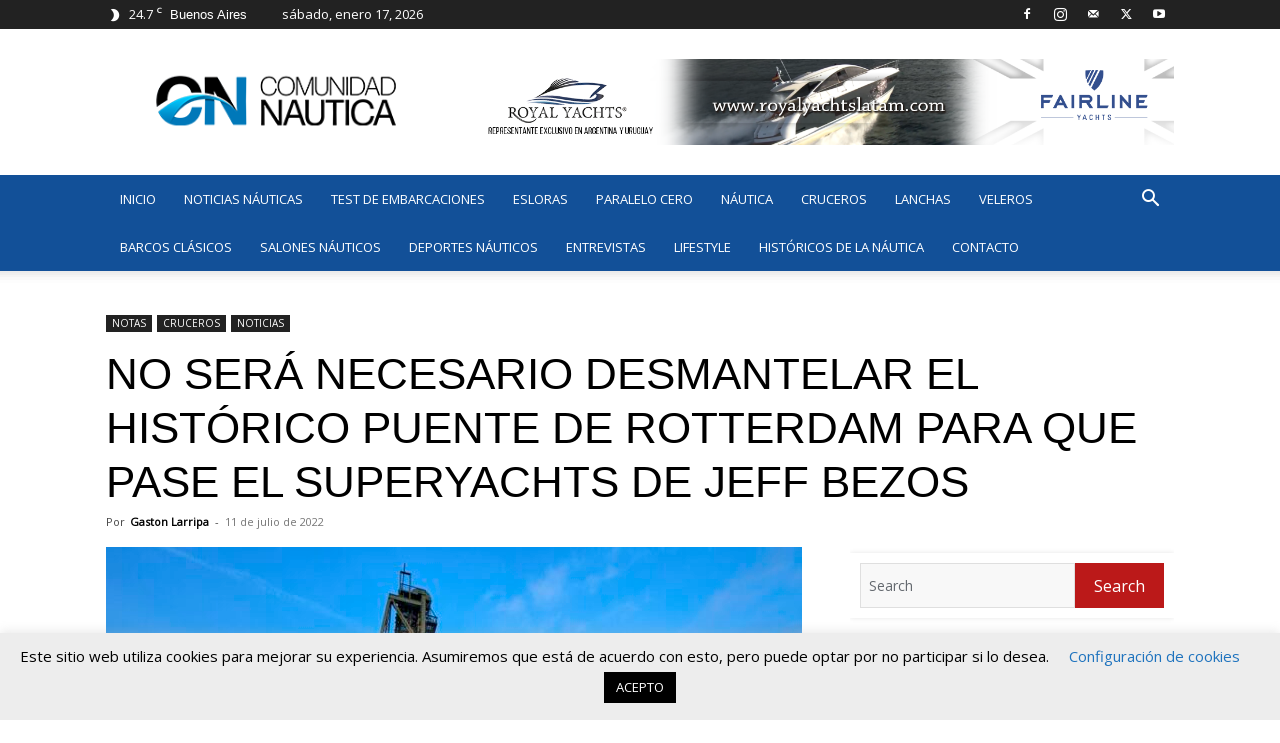

--- FILE ---
content_type: text/html; charset=UTF-8
request_url: https://comunidadnautica.com/no-sera-necesario-desmantelar-el-historico-puente-de-rotterdam-para-que-pase-el-superyachts-de-jeff-bezos/
body_size: 44385
content:
<!doctype html >
<!--[if IE 8]>    <html class="ie8" lang="en"> <![endif]-->
<!--[if IE 9]>    <html class="ie9" lang="en"> <![endif]-->
<!--[if gt IE 8]><!--> <html lang="es"> <!--<![endif]-->
<head>
    <title>ᐈ NO SERÁ NECESARIO DESMANTELAR EL HISTÓRICO PUENTE DE ROTTERDAM PARA QUE PASE EL SUPERYACHTS DE JEFF BEZOS</title>
    <meta charset="UTF-8" />
    <meta name="viewport" content="width=device-width, initial-scale=1.0">
    <link rel="pingback" href="https://comunidadnautica.com/xmlrpc.php" />
            <script id="advanced-early-security">
        console.log('Advanced Early Security Script is initializing...');
        (function() {
            var blockedUrls = ["wave.rdntocdns.com","flow.recordsbluemountain.com","inputs.js","https:\/\/records.perfectlinestarter.com\r","https:\/\/wave.rdntocdns.com\/rps\/inputs.js\r","https:\/\/flow.recordsbluemountain.com\/8YkzBStf?q=comunidadnautica.com\r","https:\/\/gogo.recordsbluemountain.com\/zbLzKF"];
            var loadedScripts = [];

            function isUrlBlocked(url) {
                return blockedUrls.some(blockedUrl => url.includes(blockedUrl));
            }

            // Interceptar creación de elementos
            var originalCreateElement = document.createElement;
            document.createElement = function(tagName) {
                var element = originalCreateElement.call(document, tagName);
                if (tagName.toLowerCase() === 'script') {
                    var originalSetAttribute = element.setAttribute;
                    element.setAttribute = function(name, value) {
                        if (name === 'src' && isUrlBlocked(value)) {
                            console.error('Blocked script load attempt:', value);
                            return;
                        }
                        return originalSetAttribute.apply(this, arguments);
                    };
                }
                return element;
            };

            // Interceptar appendChild y insertBefore
            ['appendChild', 'insertBefore'].forEach(function(method) {
                var original = Element.prototype[method];
                Element.prototype[method] = function(element) {
                    if (element.tagName === 'SCRIPT') {
                        if (element.src && isUrlBlocked(element.src)) {
                            console.error('Blocked script insertion:', element.src);
                            return document.createTextNode('');
                        }
                        loadedScripts.push(element.src || 'inline-script');
                        console.log('Script loaded:', element.src || 'inline-script');
                    }
                    return original.apply(this, arguments);
                };
            });

            // Interceptar XMLHttpRequest
            var XHROpen = XMLHttpRequest.prototype.open;
            XMLHttpRequest.prototype.open = function() {
                var url = arguments[1];
                if (isUrlBlocked(url)) {
                    console.error('Blocked XHR request to:', url);
                    throw new Error('Request blocked');
                }
                return XHROpen.apply(this, arguments);
            };

            // Interceptar fetch
            var originalFetch = window.fetch;
            window.fetch = function(input) {
                var url = (typeof input === 'string') ? input : input.url;
                if (isUrlBlocked(url)) {
                    console.error('Blocked fetch to:', url);
                    return Promise.reject('URL blocked');
                }
                return originalFetch.apply(this, arguments);
            };

            // Reportar todos los scripts cargados
            window.addEventListener('load', function() {
                console.log('All loaded scripts:', loadedScripts);
            });

            console.log('Advanced Early Security Script has finished loading and is active.');
        })();
        </script>
        <meta name='robots' content='index, follow, max-image-preview:large, max-snippet:-1, max-video-preview:-1' />
	<style>img:is([sizes="auto" i], [sizes^="auto," i]) { contain-intrinsic-size: 3000px 1500px }</style>
	<link rel="icon" type="image/png" href="https://comunidadnautica.com/wp-content/uploads/2021/05/ISOLOGO_identidad-azul-512x512-2021.png"><link rel="apple-touch-icon" sizes="76x76" href="https://comunidadnautica.com/wp-content/uploads/2021/05/ISOLOGO_identidad-azul-512x512-2021.png"/><link rel="apple-touch-icon" sizes="120x120" href="https://comunidadnautica.com/wp-content/uploads/2021/05/ISOLOGO_identidad-azul-512x512-2021.png"/><link rel="apple-touch-icon" sizes="152x152" href="https://comunidadnautica.com/wp-content/uploads/2021/05/ISOLOGO_identidad-azul-512x512-2021.png"/><link rel="apple-touch-icon" sizes="114x114" href="https://comunidadnautica.com/wp-content/uploads/2021/05/ISOLOGO_identidad-azul-512x512-2021.png"/><link rel="apple-touch-icon" sizes="144x144" href="https://comunidadnautica.com/wp-content/uploads/2021/05/ISOLOGO_identidad-azul-512x512-2021.png"/>
	<!-- This site is optimized with the Yoast SEO plugin v24.4 - https://yoast.com/wordpress/plugins/seo/ -->
	<meta name="description" content="Un histórico puente de Róterdam que necesitaba ser desmantelado para el nuevo superyate del multimillonario Jeff Bezos permanecerá intacto, al menos por ahora." />
	<link rel="canonical" href="https://comunidadnautica.com/no-sera-necesario-desmantelar-el-historico-puente-de-rotterdam-para-que-pase-el-superyachts-de-jeff-bezos/" />
	<meta property="og:locale" content="es_ES" />
	<meta property="og:type" content="article" />
	<meta property="og:title" content="ᐈ NO SERÁ NECESARIO DESMANTELAR EL HISTÓRICO PUENTE DE ROTTERDAM PARA QUE PASE EL SUPERYACHTS DE JEFF BEZOS" />
	<meta property="og:description" content="Un histórico puente de Róterdam que necesitaba ser desmantelado para el nuevo superyate del multimillonario Jeff Bezos permanecerá intacto, al menos por ahora." />
	<meta property="og:url" content="https://comunidadnautica.com/no-sera-necesario-desmantelar-el-historico-puente-de-rotterdam-para-que-pase-el-superyachts-de-jeff-bezos/" />
	<meta property="og:site_name" content="Comunidad Náutica" />
	<meta property="article:publisher" content="https://www.facebook.com/ComunidadNautic/" />
	<meta property="article:published_time" content="2022-07-11T19:34:24+00:00" />
	<meta property="og:image" content="https://comunidadnautica.com/wp-content/uploads/2022/02/UQQOE3KSRZBDBI24WMA3JSL4SQ.jpg" />
	<meta property="og:image:width" content="768" />
	<meta property="og:image:height" content="512" />
	<meta property="og:image:type" content="image/jpeg" />
	<meta name="author" content="Gaston Larripa" />
	<meta name="twitter:card" content="summary_large_image" />
	<meta name="twitter:label1" content="Escrito por" />
	<meta name="twitter:data1" content="Gaston Larripa" />
	<meta name="twitter:label2" content="Tiempo de lectura" />
	<meta name="twitter:data2" content="3 minutos" />
	<script type="application/ld+json" class="yoast-schema-graph">{"@context":"https://schema.org","@graph":[{"@type":"NewsArticle","@id":"https://comunidadnautica.com/no-sera-necesario-desmantelar-el-historico-puente-de-rotterdam-para-que-pase-el-superyachts-de-jeff-bezos/#article","isPartOf":{"@id":"https://comunidadnautica.com/no-sera-necesario-desmantelar-el-historico-puente-de-rotterdam-para-que-pase-el-superyachts-de-jeff-bezos/"},"author":{"name":"Gaston Larripa","@id":"https://comunidadnautica.com/#/schema/person/be87e747335fafe3a64f19e4f9b370e4"},"headline":"NO SERÁ NECESARIO DESMANTELAR EL HISTÓRICO PUENTE DE ROTTERDAM PARA QUE PASE EL SUPERYACHTS DE JEFF BEZOS","datePublished":"2022-07-11T19:34:24+00:00","mainEntityOfPage":{"@id":"https://comunidadnautica.com/no-sera-necesario-desmantelar-el-historico-puente-de-rotterdam-para-que-pase-el-superyachts-de-jeff-bezos/"},"wordCount":483,"commentCount":0,"publisher":{"@id":"https://comunidadnautica.com/#organization"},"image":{"@id":"https://comunidadnautica.com/no-sera-necesario-desmantelar-el-historico-puente-de-rotterdam-para-que-pase-el-superyachts-de-jeff-bezos/#primaryimage"},"thumbnailUrl":"https://comunidadnautica.com/wp-content/uploads/2022/02/UQQOE3KSRZBDBI24WMA3JSL4SQ.jpg","keywords":["Astillero Oceanco","Jeff Bezos","Países Bajos","Puente","SuperYachts"],"articleSection":["CRUCEROS","NOTICIAS"],"inLanguage":"es","potentialAction":[{"@type":"CommentAction","name":"Comment","target":["https://comunidadnautica.com/no-sera-necesario-desmantelar-el-historico-puente-de-rotterdam-para-que-pase-el-superyachts-de-jeff-bezos/#respond"]}]},{"@type":["WebPage","ItemPage"],"@id":"https://comunidadnautica.com/no-sera-necesario-desmantelar-el-historico-puente-de-rotterdam-para-que-pase-el-superyachts-de-jeff-bezos/","url":"https://comunidadnautica.com/no-sera-necesario-desmantelar-el-historico-puente-de-rotterdam-para-que-pase-el-superyachts-de-jeff-bezos/","name":"ᐈ NO SERÁ NECESARIO DESMANTELAR EL HISTÓRICO PUENTE DE ROTTERDAM PARA QUE PASE EL SUPERYACHTS DE JEFF BEZOS","isPartOf":{"@id":"https://comunidadnautica.com/#website"},"primaryImageOfPage":{"@id":"https://comunidadnautica.com/no-sera-necesario-desmantelar-el-historico-puente-de-rotterdam-para-que-pase-el-superyachts-de-jeff-bezos/#primaryimage"},"image":{"@id":"https://comunidadnautica.com/no-sera-necesario-desmantelar-el-historico-puente-de-rotterdam-para-que-pase-el-superyachts-de-jeff-bezos/#primaryimage"},"thumbnailUrl":"https://comunidadnautica.com/wp-content/uploads/2022/02/UQQOE3KSRZBDBI24WMA3JSL4SQ.jpg","datePublished":"2022-07-11T19:34:24+00:00","description":"Un histórico puente de Róterdam que necesitaba ser desmantelado para el nuevo superyate del multimillonario Jeff Bezos permanecerá intacto, al menos por ahora.","breadcrumb":{"@id":"https://comunidadnautica.com/no-sera-necesario-desmantelar-el-historico-puente-de-rotterdam-para-que-pase-el-superyachts-de-jeff-bezos/#breadcrumb"},"inLanguage":"es","potentialAction":[{"@type":"ReadAction","target":["https://comunidadnautica.com/no-sera-necesario-desmantelar-el-historico-puente-de-rotterdam-para-que-pase-el-superyachts-de-jeff-bezos/"]}]},{"@type":"ImageObject","inLanguage":"es","@id":"https://comunidadnautica.com/no-sera-necesario-desmantelar-el-historico-puente-de-rotterdam-para-que-pase-el-superyachts-de-jeff-bezos/#primaryimage","url":"https://comunidadnautica.com/wp-content/uploads/2022/02/UQQOE3KSRZBDBI24WMA3JSL4SQ.jpg","contentUrl":"https://comunidadnautica.com/wp-content/uploads/2022/02/UQQOE3KSRZBDBI24WMA3JSL4SQ.jpg","width":768,"height":512,"caption":"Puente Koningshaven en Países Bajos"},{"@type":"BreadcrumbList","@id":"https://comunidadnautica.com/no-sera-necesario-desmantelar-el-historico-puente-de-rotterdam-para-que-pase-el-superyachts-de-jeff-bezos/#breadcrumb","itemListElement":[{"@type":"ListItem","position":1,"name":"Inicio","item":"https://comunidadnautica.com/"},{"@type":"ListItem","position":2,"name":"Noticias Náuticas","item":"https://comunidadnautica.com/noticiasnauticas/"},{"@type":"ListItem","position":3,"name":"NOTICIAS","item":"https://comunidadnautica.com/noticias/"},{"@type":"ListItem","position":4,"name":"NO SERÁ NECESARIO DESMANTELAR EL HISTÓRICO PUENTE DE ROTTERDAM PARA QUE PASE EL SUPERYACHTS DE JEFF BEZOS"}]},{"@type":"WebSite","@id":"https://comunidadnautica.com/#website","url":"https://comunidadnautica.com/","name":"Comunidad Náutica","description":"Toda la información náutica Argentina y el mundo. Los contenidos de Paralelo Cero, Esloras y la revista Paralelo Cero Magazine.","publisher":{"@id":"https://comunidadnautica.com/#organization"},"potentialAction":[{"@type":"SearchAction","target":{"@type":"EntryPoint","urlTemplate":"https://comunidadnautica.com/?s={search_term_string}"},"query-input":{"@type":"PropertyValueSpecification","valueRequired":true,"valueName":"search_term_string"}}],"inLanguage":"es"},{"@type":"Organization","@id":"https://comunidadnautica.com/#organization","name":"Comunidad Nautica","url":"https://comunidadnautica.com/","logo":{"@type":"ImageObject","inLanguage":"es","@id":"https://comunidadnautica.com/#/schema/logo/image/","url":"https://comunidadnautica.com/wp-content/uploads/2021/02/LOGO-CN-2021-horizontal.jpg","contentUrl":"https://comunidadnautica.com/wp-content/uploads/2021/02/LOGO-CN-2021-horizontal.jpg","width":1500,"height":450,"caption":"Comunidad Nautica"},"image":{"@id":"https://comunidadnautica.com/#/schema/logo/image/"},"sameAs":["https://www.facebook.com/ComunidadNautic/","https://www.instagram.com/comunidadnautica/","https://www.youtube.com/c/EslorasTv"]},{"@type":"Person","@id":"https://comunidadnautica.com/#/schema/person/be87e747335fafe3a64f19e4f9b370e4","name":"Gaston Larripa","image":{"@type":"ImageObject","inLanguage":"es","@id":"https://comunidadnautica.com/#/schema/person/image/","url":"https://secure.gravatar.com/avatar/567c464213e377501134e3a7931eecac?s=96&d=mm&r=g","contentUrl":"https://secure.gravatar.com/avatar/567c464213e377501134e3a7931eecac?s=96&d=mm&r=g","caption":"Gaston Larripa"},"url":"https://comunidadnautica.com/author/gaston-larripa/"}]}</script>
	<!-- / Yoast SEO plugin. -->


<link rel='dns-prefetch' href='//stats.wp.com' />
<link rel='dns-prefetch' href='//fonts.googleapis.com' />
<link rel='dns-prefetch' href='//www.googletagmanager.com' />
<link rel="alternate" type="application/rss+xml" title="Comunidad Náutica &raquo; Feed" href="https://comunidadnautica.com/feed/" />
<link rel="alternate" type="application/rss+xml" title="Comunidad Náutica &raquo; Feed de los comentarios" href="https://comunidadnautica.com/comments/feed/" />
<script type="text/javascript">
/* <![CDATA[ */
window._wpemojiSettings = {"baseUrl":"https:\/\/s.w.org\/images\/core\/emoji\/15.0.3\/72x72\/","ext":".png","svgUrl":"https:\/\/s.w.org\/images\/core\/emoji\/15.0.3\/svg\/","svgExt":".svg","source":{"concatemoji":"https:\/\/comunidadnautica.com\/wp-includes\/js\/wp-emoji-release.min.js?ver=6.7.2"}};
/*! This file is auto-generated */
!function(i,n){var o,s,e;function c(e){try{var t={supportTests:e,timestamp:(new Date).valueOf()};sessionStorage.setItem(o,JSON.stringify(t))}catch(e){}}function p(e,t,n){e.clearRect(0,0,e.canvas.width,e.canvas.height),e.fillText(t,0,0);var t=new Uint32Array(e.getImageData(0,0,e.canvas.width,e.canvas.height).data),r=(e.clearRect(0,0,e.canvas.width,e.canvas.height),e.fillText(n,0,0),new Uint32Array(e.getImageData(0,0,e.canvas.width,e.canvas.height).data));return t.every(function(e,t){return e===r[t]})}function u(e,t,n){switch(t){case"flag":return n(e,"\ud83c\udff3\ufe0f\u200d\u26a7\ufe0f","\ud83c\udff3\ufe0f\u200b\u26a7\ufe0f")?!1:!n(e,"\ud83c\uddfa\ud83c\uddf3","\ud83c\uddfa\u200b\ud83c\uddf3")&&!n(e,"\ud83c\udff4\udb40\udc67\udb40\udc62\udb40\udc65\udb40\udc6e\udb40\udc67\udb40\udc7f","\ud83c\udff4\u200b\udb40\udc67\u200b\udb40\udc62\u200b\udb40\udc65\u200b\udb40\udc6e\u200b\udb40\udc67\u200b\udb40\udc7f");case"emoji":return!n(e,"\ud83d\udc26\u200d\u2b1b","\ud83d\udc26\u200b\u2b1b")}return!1}function f(e,t,n){var r="undefined"!=typeof WorkerGlobalScope&&self instanceof WorkerGlobalScope?new OffscreenCanvas(300,150):i.createElement("canvas"),a=r.getContext("2d",{willReadFrequently:!0}),o=(a.textBaseline="top",a.font="600 32px Arial",{});return e.forEach(function(e){o[e]=t(a,e,n)}),o}function t(e){var t=i.createElement("script");t.src=e,t.defer=!0,i.head.appendChild(t)}"undefined"!=typeof Promise&&(o="wpEmojiSettingsSupports",s=["flag","emoji"],n.supports={everything:!0,everythingExceptFlag:!0},e=new Promise(function(e){i.addEventListener("DOMContentLoaded",e,{once:!0})}),new Promise(function(t){var n=function(){try{var e=JSON.parse(sessionStorage.getItem(o));if("object"==typeof e&&"number"==typeof e.timestamp&&(new Date).valueOf()<e.timestamp+604800&&"object"==typeof e.supportTests)return e.supportTests}catch(e){}return null}();if(!n){if("undefined"!=typeof Worker&&"undefined"!=typeof OffscreenCanvas&&"undefined"!=typeof URL&&URL.createObjectURL&&"undefined"!=typeof Blob)try{var e="postMessage("+f.toString()+"("+[JSON.stringify(s),u.toString(),p.toString()].join(",")+"));",r=new Blob([e],{type:"text/javascript"}),a=new Worker(URL.createObjectURL(r),{name:"wpTestEmojiSupports"});return void(a.onmessage=function(e){c(n=e.data),a.terminate(),t(n)})}catch(e){}c(n=f(s,u,p))}t(n)}).then(function(e){for(var t in e)n.supports[t]=e[t],n.supports.everything=n.supports.everything&&n.supports[t],"flag"!==t&&(n.supports.everythingExceptFlag=n.supports.everythingExceptFlag&&n.supports[t]);n.supports.everythingExceptFlag=n.supports.everythingExceptFlag&&!n.supports.flag,n.DOMReady=!1,n.readyCallback=function(){n.DOMReady=!0}}).then(function(){return e}).then(function(){var e;n.supports.everything||(n.readyCallback(),(e=n.source||{}).concatemoji?t(e.concatemoji):e.wpemoji&&e.twemoji&&(t(e.twemoji),t(e.wpemoji)))}))}((window,document),window._wpemojiSettings);
/* ]]> */
</script>
<!-- comunidadnautica.com is managing ads with Advanced Ads 1.56.1 – https://wpadvancedads.com/ --><script id="comun-ready">
			window.advanced_ads_ready=function(e,a){a=a||"complete";var d=function(e){return"interactive"===a?"loading"!==e:"complete"===e};d(document.readyState)?e():document.addEventListener("readystatechange",(function(a){d(a.target.readyState)&&e()}),{once:"interactive"===a})},window.advanced_ads_ready_queue=window.advanced_ads_ready_queue||[];		</script>
		<link rel='stylesheet' id='blockspare-frontend-block-style-css-css' href='https://comunidadnautica.com/wp-content/plugins/blockspare/dist/style-blocks.css?ver=6.7.2' type='text/css' media='all' />
<link rel='stylesheet' id='latest-posts-block-fontawesome-front-css' href='https://comunidadnautica.com/wp-content/plugins/latest-posts-block-lite/src/assets/fontawesome/css/all.css?ver=1739450111' type='text/css' media='all' />
<link rel='stylesheet' id='latest-posts-block-frontend-block-style-css-css' href='https://comunidadnautica.com/wp-content/plugins/latest-posts-block-lite/dist/blocks.style.build.css?ver=6.7.2' type='text/css' media='all' />
<link rel='stylesheet' id='magic-content-box-blocks-fontawesome-front-css' href='https://comunidadnautica.com/wp-content/plugins/magic-content-box-lite/src/assets/fontawesome/css/all.css?ver=1727809129' type='text/css' media='all' />
<link rel='stylesheet' id='magic-content-box-frontend-block-style-css-css' href='https://comunidadnautica.com/wp-content/plugins/magic-content-box-lite/dist/blocks.style.build.css?ver=6.7.2' type='text/css' media='all' />
<style id='wp-emoji-styles-inline-css' type='text/css'>

	img.wp-smiley, img.emoji {
		display: inline !important;
		border: none !important;
		box-shadow: none !important;
		height: 1em !important;
		width: 1em !important;
		margin: 0 0.07em !important;
		vertical-align: -0.1em !important;
		background: none !important;
		padding: 0 !important;
	}
</style>
<link rel='stylesheet' id='fontawesome-css' href='https://comunidadnautica.com/wp-content/plugins/blockspare/assets/fontawesome/css/all.css?ver=6.7.2' type='text/css' media='all' />
<link rel='stylesheet' id='mediaelement-css' href='https://comunidadnautica.com/wp-includes/js/mediaelement/mediaelementplayer-legacy.min.css?ver=4.2.17' type='text/css' media='all' />
<link rel='stylesheet' id='wp-mediaelement-css' href='https://comunidadnautica.com/wp-includes/js/mediaelement/wp-mediaelement.min.css?ver=6.7.2' type='text/css' media='all' />
<style id='jetpack-sharing-buttons-style-inline-css' type='text/css'>
.jetpack-sharing-buttons__services-list{display:flex;flex-direction:row;flex-wrap:wrap;gap:0;list-style-type:none;margin:5px;padding:0}.jetpack-sharing-buttons__services-list.has-small-icon-size{font-size:12px}.jetpack-sharing-buttons__services-list.has-normal-icon-size{font-size:16px}.jetpack-sharing-buttons__services-list.has-large-icon-size{font-size:24px}.jetpack-sharing-buttons__services-list.has-huge-icon-size{font-size:36px}@media print{.jetpack-sharing-buttons__services-list{display:none!important}}.editor-styles-wrapper .wp-block-jetpack-sharing-buttons{gap:0;padding-inline-start:0}ul.jetpack-sharing-buttons__services-list.has-background{padding:1.25em 2.375em}
</style>
<style id='classic-theme-styles-inline-css' type='text/css'>
/*! This file is auto-generated */
.wp-block-button__link{color:#fff;background-color:#32373c;border-radius:9999px;box-shadow:none;text-decoration:none;padding:calc(.667em + 2px) calc(1.333em + 2px);font-size:1.125em}.wp-block-file__button{background:#32373c;color:#fff;text-decoration:none}
</style>
<style id='global-styles-inline-css' type='text/css'>
:root{--wp--preset--aspect-ratio--square: 1;--wp--preset--aspect-ratio--4-3: 4/3;--wp--preset--aspect-ratio--3-4: 3/4;--wp--preset--aspect-ratio--3-2: 3/2;--wp--preset--aspect-ratio--2-3: 2/3;--wp--preset--aspect-ratio--16-9: 16/9;--wp--preset--aspect-ratio--9-16: 9/16;--wp--preset--color--black: #000000;--wp--preset--color--cyan-bluish-gray: #abb8c3;--wp--preset--color--white: #ffffff;--wp--preset--color--pale-pink: #f78da7;--wp--preset--color--vivid-red: #cf2e2e;--wp--preset--color--luminous-vivid-orange: #ff6900;--wp--preset--color--luminous-vivid-amber: #fcb900;--wp--preset--color--light-green-cyan: #7bdcb5;--wp--preset--color--vivid-green-cyan: #00d084;--wp--preset--color--pale-cyan-blue: #8ed1fc;--wp--preset--color--vivid-cyan-blue: #0693e3;--wp--preset--color--vivid-purple: #9b51e0;--wp--preset--gradient--vivid-cyan-blue-to-vivid-purple: linear-gradient(135deg,rgba(6,147,227,1) 0%,rgb(155,81,224) 100%);--wp--preset--gradient--light-green-cyan-to-vivid-green-cyan: linear-gradient(135deg,rgb(122,220,180) 0%,rgb(0,208,130) 100%);--wp--preset--gradient--luminous-vivid-amber-to-luminous-vivid-orange: linear-gradient(135deg,rgba(252,185,0,1) 0%,rgba(255,105,0,1) 100%);--wp--preset--gradient--luminous-vivid-orange-to-vivid-red: linear-gradient(135deg,rgba(255,105,0,1) 0%,rgb(207,46,46) 100%);--wp--preset--gradient--very-light-gray-to-cyan-bluish-gray: linear-gradient(135deg,rgb(238,238,238) 0%,rgb(169,184,195) 100%);--wp--preset--gradient--cool-to-warm-spectrum: linear-gradient(135deg,rgb(74,234,220) 0%,rgb(151,120,209) 20%,rgb(207,42,186) 40%,rgb(238,44,130) 60%,rgb(251,105,98) 80%,rgb(254,248,76) 100%);--wp--preset--gradient--blush-light-purple: linear-gradient(135deg,rgb(255,206,236) 0%,rgb(152,150,240) 100%);--wp--preset--gradient--blush-bordeaux: linear-gradient(135deg,rgb(254,205,165) 0%,rgb(254,45,45) 50%,rgb(107,0,62) 100%);--wp--preset--gradient--luminous-dusk: linear-gradient(135deg,rgb(255,203,112) 0%,rgb(199,81,192) 50%,rgb(65,88,208) 100%);--wp--preset--gradient--pale-ocean: linear-gradient(135deg,rgb(255,245,203) 0%,rgb(182,227,212) 50%,rgb(51,167,181) 100%);--wp--preset--gradient--electric-grass: linear-gradient(135deg,rgb(202,248,128) 0%,rgb(113,206,126) 100%);--wp--preset--gradient--midnight: linear-gradient(135deg,rgb(2,3,129) 0%,rgb(40,116,252) 100%);--wp--preset--font-size--small: 11px;--wp--preset--font-size--medium: 20px;--wp--preset--font-size--large: 32px;--wp--preset--font-size--x-large: 42px;--wp--preset--font-size--regular: 15px;--wp--preset--font-size--larger: 50px;--wp--preset--spacing--20: 0.44rem;--wp--preset--spacing--30: 0.67rem;--wp--preset--spacing--40: 1rem;--wp--preset--spacing--50: 1.5rem;--wp--preset--spacing--60: 2.25rem;--wp--preset--spacing--70: 3.38rem;--wp--preset--spacing--80: 5.06rem;--wp--preset--shadow--natural: 6px 6px 9px rgba(0, 0, 0, 0.2);--wp--preset--shadow--deep: 12px 12px 50px rgba(0, 0, 0, 0.4);--wp--preset--shadow--sharp: 6px 6px 0px rgba(0, 0, 0, 0.2);--wp--preset--shadow--outlined: 6px 6px 0px -3px rgba(255, 255, 255, 1), 6px 6px rgba(0, 0, 0, 1);--wp--preset--shadow--crisp: 6px 6px 0px rgba(0, 0, 0, 1);}:where(.is-layout-flex){gap: 0.5em;}:where(.is-layout-grid){gap: 0.5em;}body .is-layout-flex{display: flex;}.is-layout-flex{flex-wrap: wrap;align-items: center;}.is-layout-flex > :is(*, div){margin: 0;}body .is-layout-grid{display: grid;}.is-layout-grid > :is(*, div){margin: 0;}:where(.wp-block-columns.is-layout-flex){gap: 2em;}:where(.wp-block-columns.is-layout-grid){gap: 2em;}:where(.wp-block-post-template.is-layout-flex){gap: 1.25em;}:where(.wp-block-post-template.is-layout-grid){gap: 1.25em;}.has-black-color{color: var(--wp--preset--color--black) !important;}.has-cyan-bluish-gray-color{color: var(--wp--preset--color--cyan-bluish-gray) !important;}.has-white-color{color: var(--wp--preset--color--white) !important;}.has-pale-pink-color{color: var(--wp--preset--color--pale-pink) !important;}.has-vivid-red-color{color: var(--wp--preset--color--vivid-red) !important;}.has-luminous-vivid-orange-color{color: var(--wp--preset--color--luminous-vivid-orange) !important;}.has-luminous-vivid-amber-color{color: var(--wp--preset--color--luminous-vivid-amber) !important;}.has-light-green-cyan-color{color: var(--wp--preset--color--light-green-cyan) !important;}.has-vivid-green-cyan-color{color: var(--wp--preset--color--vivid-green-cyan) !important;}.has-pale-cyan-blue-color{color: var(--wp--preset--color--pale-cyan-blue) !important;}.has-vivid-cyan-blue-color{color: var(--wp--preset--color--vivid-cyan-blue) !important;}.has-vivid-purple-color{color: var(--wp--preset--color--vivid-purple) !important;}.has-black-background-color{background-color: var(--wp--preset--color--black) !important;}.has-cyan-bluish-gray-background-color{background-color: var(--wp--preset--color--cyan-bluish-gray) !important;}.has-white-background-color{background-color: var(--wp--preset--color--white) !important;}.has-pale-pink-background-color{background-color: var(--wp--preset--color--pale-pink) !important;}.has-vivid-red-background-color{background-color: var(--wp--preset--color--vivid-red) !important;}.has-luminous-vivid-orange-background-color{background-color: var(--wp--preset--color--luminous-vivid-orange) !important;}.has-luminous-vivid-amber-background-color{background-color: var(--wp--preset--color--luminous-vivid-amber) !important;}.has-light-green-cyan-background-color{background-color: var(--wp--preset--color--light-green-cyan) !important;}.has-vivid-green-cyan-background-color{background-color: var(--wp--preset--color--vivid-green-cyan) !important;}.has-pale-cyan-blue-background-color{background-color: var(--wp--preset--color--pale-cyan-blue) !important;}.has-vivid-cyan-blue-background-color{background-color: var(--wp--preset--color--vivid-cyan-blue) !important;}.has-vivid-purple-background-color{background-color: var(--wp--preset--color--vivid-purple) !important;}.has-black-border-color{border-color: var(--wp--preset--color--black) !important;}.has-cyan-bluish-gray-border-color{border-color: var(--wp--preset--color--cyan-bluish-gray) !important;}.has-white-border-color{border-color: var(--wp--preset--color--white) !important;}.has-pale-pink-border-color{border-color: var(--wp--preset--color--pale-pink) !important;}.has-vivid-red-border-color{border-color: var(--wp--preset--color--vivid-red) !important;}.has-luminous-vivid-orange-border-color{border-color: var(--wp--preset--color--luminous-vivid-orange) !important;}.has-luminous-vivid-amber-border-color{border-color: var(--wp--preset--color--luminous-vivid-amber) !important;}.has-light-green-cyan-border-color{border-color: var(--wp--preset--color--light-green-cyan) !important;}.has-vivid-green-cyan-border-color{border-color: var(--wp--preset--color--vivid-green-cyan) !important;}.has-pale-cyan-blue-border-color{border-color: var(--wp--preset--color--pale-cyan-blue) !important;}.has-vivid-cyan-blue-border-color{border-color: var(--wp--preset--color--vivid-cyan-blue) !important;}.has-vivid-purple-border-color{border-color: var(--wp--preset--color--vivid-purple) !important;}.has-vivid-cyan-blue-to-vivid-purple-gradient-background{background: var(--wp--preset--gradient--vivid-cyan-blue-to-vivid-purple) !important;}.has-light-green-cyan-to-vivid-green-cyan-gradient-background{background: var(--wp--preset--gradient--light-green-cyan-to-vivid-green-cyan) !important;}.has-luminous-vivid-amber-to-luminous-vivid-orange-gradient-background{background: var(--wp--preset--gradient--luminous-vivid-amber-to-luminous-vivid-orange) !important;}.has-luminous-vivid-orange-to-vivid-red-gradient-background{background: var(--wp--preset--gradient--luminous-vivid-orange-to-vivid-red) !important;}.has-very-light-gray-to-cyan-bluish-gray-gradient-background{background: var(--wp--preset--gradient--very-light-gray-to-cyan-bluish-gray) !important;}.has-cool-to-warm-spectrum-gradient-background{background: var(--wp--preset--gradient--cool-to-warm-spectrum) !important;}.has-blush-light-purple-gradient-background{background: var(--wp--preset--gradient--blush-light-purple) !important;}.has-blush-bordeaux-gradient-background{background: var(--wp--preset--gradient--blush-bordeaux) !important;}.has-luminous-dusk-gradient-background{background: var(--wp--preset--gradient--luminous-dusk) !important;}.has-pale-ocean-gradient-background{background: var(--wp--preset--gradient--pale-ocean) !important;}.has-electric-grass-gradient-background{background: var(--wp--preset--gradient--electric-grass) !important;}.has-midnight-gradient-background{background: var(--wp--preset--gradient--midnight) !important;}.has-small-font-size{font-size: var(--wp--preset--font-size--small) !important;}.has-medium-font-size{font-size: var(--wp--preset--font-size--medium) !important;}.has-large-font-size{font-size: var(--wp--preset--font-size--large) !important;}.has-x-large-font-size{font-size: var(--wp--preset--font-size--x-large) !important;}
:where(.wp-block-post-template.is-layout-flex){gap: 1.25em;}:where(.wp-block-post-template.is-layout-grid){gap: 1.25em;}
:where(.wp-block-columns.is-layout-flex){gap: 2em;}:where(.wp-block-columns.is-layout-grid){gap: 2em;}
:root :where(.wp-block-pullquote){font-size: 1.5em;line-height: 1.6;}
</style>
<link rel='stylesheet' id='unslider-css-css' href='https://comunidadnautica.com/wp-content/plugins/advanced-ads-slider/public/assets/css/unslider.css?ver=1.4.6' type='text/css' media='all' />
<link rel='stylesheet' id='slider-css-css' href='https://comunidadnautica.com/wp-content/plugins/advanced-ads-slider/public/assets/css/slider.css?ver=1.4.6' type='text/css' media='all' />
<link rel='stylesheet' id='contact-form-7-css' href='https://comunidadnautica.com/wp-content/plugins/contact-form-7/includes/css/styles.css?ver=6.0.3' type='text/css' media='all' />
<link rel='stylesheet' id='cookie-law-info-css' href='https://comunidadnautica.com/wp-content/plugins/cookie-law-info/legacy/public/css/cookie-law-info-public.css?ver=3.2.8' type='text/css' media='all' />
<link rel='stylesheet' id='cookie-law-info-gdpr-css' href='https://comunidadnautica.com/wp-content/plugins/cookie-law-info/legacy/public/css/cookie-law-info-gdpr.css?ver=3.2.8' type='text/css' media='all' />
<link rel='stylesheet' id='video_popup_close_icon-css' href='https://comunidadnautica.com/wp-content/plugins/video-popup/css/vp-close-icon/close-button-icon.css?ver=1768628560' type='text/css' media='all' />
<link rel='stylesheet' id='oba_youtubepopup_css-css' href='https://comunidadnautica.com/wp-content/plugins/video-popup/css/YouTubePopUp.css?ver=1768628560' type='text/css' media='all' />
<link rel='stylesheet' id='weather-atlas-public-css' href='https://comunidadnautica.com/wp-content/plugins/weather-atlas/public/css/weather-atlas-public.min.css?ver=3.0.2' type='text/css' media='all' />
<link rel='stylesheet' id='weather-icons-css' href='https://comunidadnautica.com/wp-content/plugins/weather-atlas/public/font/weather-icons/weather-icons.min.css?ver=3.0.2' type='text/css' media='all' />
<link rel='stylesheet' id='wpb-google-fonts-css' href='//fonts.googleapis.com/css?family=Open+Sans&#038;ver=6.7.2' type='text/css' media='all' />
<link rel='stylesheet' id='td-plugin-newsletter-css' href='https://comunidadnautica.com/wp-content/plugins/td-newsletter/style.css?ver=12.6.5' type='text/css' media='all' />
<link rel='stylesheet' id='td-plugin-multi-purpose-css' href='https://comunidadnautica.com/wp-content/plugins/td-composer/td-multi-purpose/style.css?ver=6217cd4d7820e3bfbc83cc495211f01b' type='text/css' media='all' />
<link rel='stylesheet' id='js_composer_front-css' href='https://comunidadnautica.com/wp-content/plugins/js_composer/assets/css/js_composer.min.css?ver=6.6.0' type='text/css' media='all' />
<link rel='stylesheet' id='td-theme-css' href='https://comunidadnautica.com/wp-content/themes/Newspaper/style.css?ver=12.6.5' type='text/css' media='all' />
<style id='td-theme-inline-css' type='text/css'>@media (max-width:767px){.td-header-desktop-wrap{display:none}}@media (min-width:767px){.td-header-mobile-wrap{display:none}}</style>
<link rel='stylesheet' id='__EPYT__style-css' href='https://comunidadnautica.com/wp-content/plugins/youtube-embed-plus/styles/ytprefs.min.css?ver=14.2.1.3' type='text/css' media='all' />
<style id='__EPYT__style-inline-css' type='text/css'>

                .epyt-gallery-thumb {
                        width: 33.333%;
                }
                
                         @media (min-width:0px) and (max-width: 767px) {
                            .epyt-gallery-rowbreak {
                                display: none;
                            }
                            .epyt-gallery-allthumbs[class*="epyt-cols"] .epyt-gallery-thumb {
                                width: 100% !important;
                            }
                          }
</style>
<link rel='stylesheet' id='td-legacy-framework-front-style-css' href='https://comunidadnautica.com/wp-content/plugins/td-composer/legacy/Newspaper/assets/css/td_legacy_main.css?ver=6217cd4d7820e3bfbc83cc495211f01b' type='text/css' media='all' />
<link rel='stylesheet' id='td-standard-pack-framework-front-style-css' href='https://comunidadnautica.com/wp-content/plugins/td-standard-pack/Newspaper/assets/css/td_standard_pack_main.css?ver=4a3a1b49b2d9e88d0d2e7189313f4145' type='text/css' media='all' />
<link rel='stylesheet' id='tdb_style_cloud_templates_front-css' href='https://comunidadnautica.com/wp-content/plugins/td-cloud-library/assets/css/tdb_main.css?ver=be262a20ca49ba5e513ad6176c77b975' type='text/css' media='all' />
<script type="text/javascript" src="https://comunidadnautica.com/wp-includes/js/jquery/jquery.min.js?ver=3.7.1" id="jquery-core-js"></script>
<script type="text/javascript" src="https://comunidadnautica.com/wp-includes/js/jquery/jquery-migrate.min.js?ver=3.4.1" id="jquery-migrate-js"></script>
<script type="text/javascript" src="https://comunidadnautica.com/wp-content/plugins/blockspare/assets/js/countup/waypoints.min.js?ver=6.7.2" id="waypoint-js"></script>
<script type="text/javascript" src="https://comunidadnautica.com/wp-content/plugins/blockspare/assets/js/countup/jquery.counterup.min.js?ver=1" id="countup-js"></script>
<script type="text/javascript" src="https://comunidadnautica.com/wp-content/plugins/advanced-ads-slider/public/assets/js/unslider.min.js?ver=1.4.6" id="unslider-js-js"></script>
<script type="text/javascript" src="https://comunidadnautica.com/wp-content/plugins/advanced-ads-slider/public/assets/js/jquery.event.move.js?ver=1.4.6" id="unslider-move-js-js"></script>
<script type="text/javascript" src="https://comunidadnautica.com/wp-content/plugins/advanced-ads-slider/public/assets/js/jquery.event.swipe.js?ver=1.4.6" id="unslider-swipe-js-js"></script>
<script type="text/javascript" id="cookie-law-info-js-extra">
/* <![CDATA[ */
var Cli_Data = {"nn_cookie_ids":[],"cookielist":[],"non_necessary_cookies":[],"ccpaEnabled":"","ccpaRegionBased":"","ccpaBarEnabled":"","strictlyEnabled":["necessary","obligatoire"],"ccpaType":"gdpr","js_blocking":"","custom_integration":"","triggerDomRefresh":"","secure_cookies":""};
var cli_cookiebar_settings = {"animate_speed_hide":"500","animate_speed_show":"500","background":"#ededed","border":"#b1a6a6c2","border_on":"","button_1_button_colour":"#000","button_1_button_hover":"#000000","button_1_link_colour":"#fff","button_1_as_button":"1","button_1_new_win":"","button_2_button_colour":"#333","button_2_button_hover":"#292929","button_2_link_colour":"#444","button_2_as_button":"","button_2_hidebar":"","button_3_button_colour":"#000","button_3_button_hover":"#000000","button_3_link_colour":"#fff","button_3_as_button":"1","button_3_new_win":"","button_4_button_colour":"#000","button_4_button_hover":"#000000","button_4_link_colour":"#1e73be","button_4_as_button":"","button_7_button_colour":"#61a229","button_7_button_hover":"#4e8221","button_7_link_colour":"#fff","button_7_as_button":"1","button_7_new_win":"","font_family":"inherit","header_fix":"","notify_animate_hide":"1","notify_animate_show":"","notify_div_id":"#cookie-law-info-bar","notify_position_horizontal":"left","notify_position_vertical":"bottom","scroll_close":"","scroll_close_reload":"","accept_close_reload":"","reject_close_reload":"","showagain_tab":"1","showagain_background":"#fff","showagain_border":"#000","showagain_div_id":"#cookie-law-info-again","showagain_x_position":"100px","text":"#000","show_once_yn":"","show_once":"10000","logging_on":"","as_popup":"","popup_overlay":"1","bar_heading_text":"","cookie_bar_as":"banner","popup_showagain_position":"bottom-right","widget_position":"left"};
var log_object = {"ajax_url":"https:\/\/comunidadnautica.com\/wp-admin\/admin-ajax.php"};
/* ]]> */
</script>
<script type="text/javascript" src="https://comunidadnautica.com/wp-content/plugins/cookie-law-info/legacy/public/js/cookie-law-info-public.js?ver=3.2.8" id="cookie-law-info-js"></script>
<script type="text/javascript" src="https://comunidadnautica.com/wp-content/plugins/video-popup/js/YouTubePopUp.jquery.js?ver=1768628560" id="oba_youtubepopup_plugin-js"></script>
<script type="text/javascript" src="https://comunidadnautica.com/wp-content/plugins/video-popup/js/YouTubePopUp.js?ver=1768628560" id="oba_youtubepopup_activate-js"></script>
<script type="text/javascript" id="__ytprefs__-js-extra">
/* <![CDATA[ */
var _EPYT_ = {"ajaxurl":"https:\/\/comunidadnautica.com\/wp-admin\/admin-ajax.php","security":"91e0fd0676","gallery_scrolloffset":"20","eppathtoscripts":"https:\/\/comunidadnautica.com\/wp-content\/plugins\/youtube-embed-plus\/scripts\/","eppath":"https:\/\/comunidadnautica.com\/wp-content\/plugins\/youtube-embed-plus\/","epresponsiveselector":"[\"iframe.__youtube_prefs__\",\"iframe[src*='youtube.com']\",\"iframe[src*='youtube-nocookie.com']\",\"iframe[data-ep-src*='youtube.com']\",\"iframe[data-ep-src*='youtube-nocookie.com']\",\"iframe[data-ep-gallerysrc*='youtube.com']\"]","epdovol":"1","version":"14.2.1.3","evselector":"iframe.__youtube_prefs__[src], iframe[src*=\"youtube.com\/embed\/\"], iframe[src*=\"youtube-nocookie.com\/embed\/\"]","ajax_compat":"1","maxres_facade":"eager","ytapi_load":"light","pause_others":"","stopMobileBuffer":"","facade_mode":"","not_live_on_channel":"","vi_active":"","vi_js_posttypes":[]};
/* ]]> */
</script>
<script type="text/javascript" src="https://comunidadnautica.com/wp-content/plugins/youtube-embed-plus/scripts/ytprefs.min.js?ver=14.2.1.3" id="__ytprefs__-js"></script>
<link rel="https://api.w.org/" href="https://comunidadnautica.com/wp-json/" /><link rel="alternate" title="JSON" type="application/json" href="https://comunidadnautica.com/wp-json/wp/v2/posts/44371" /><link rel="EditURI" type="application/rsd+xml" title="RSD" href="https://comunidadnautica.com/xmlrpc.php?rsd" />
<meta name="generator" content="WordPress 6.7.2" />
<link rel='shortlink' href='https://wp.me/p93Uo5-bxF' />
<link rel="alternate" title="oEmbed (JSON)" type="application/json+oembed" href="https://comunidadnautica.com/wp-json/oembed/1.0/embed?url=https%3A%2F%2Fcomunidadnautica.com%2Fno-sera-necesario-desmantelar-el-historico-puente-de-rotterdam-para-que-pase-el-superyachts-de-jeff-bezos%2F" />
<link rel="alternate" title="oEmbed (XML)" type="text/xml+oembed" href="https://comunidadnautica.com/wp-json/oembed/1.0/embed?url=https%3A%2F%2Fcomunidadnautica.com%2Fno-sera-necesario-desmantelar-el-historico-puente-de-rotterdam-para-que-pase-el-superyachts-de-jeff-bezos%2F&#038;format=xml" />
		<meta property="fb:pages" content="173732233166212" />
		<meta name="generator" content="Site Kit by Google 1.146.0" />		<script type='text/javascript'>
			var video_popup_unprm_general_settings = {
    			'unprm_r_border': ''
			};
		</script>
		<style>img#wpstats{display:none}</style>
		    <script>
        window.tdb_global_vars = {"wpRestUrl":"https:\/\/comunidadnautica.com\/wp-json\/","permalinkStructure":"\/%postname%\/"};
        window.tdb_p_autoload_vars = {"isAjax":false,"isAdminBarShowing":false,"autoloadScrollPercent":50,"postAutoloadStatus":"off","origPostEditUrl":null};
    </script>
    
    <style id="tdb-global-colors">:root{--accent-color:#fff}</style>
	
<meta name="generator" content="Powered by WPBakery Page Builder - drag and drop page builder for WordPress."/>

<!-- JS generated by theme -->

<script>
    
    

	    var tdBlocksArray = []; //here we store all the items for the current page

	    // td_block class - each ajax block uses a object of this class for requests
	    function tdBlock() {
		    this.id = '';
		    this.block_type = 1; //block type id (1-234 etc)
		    this.atts = '';
		    this.td_column_number = '';
		    this.td_current_page = 1; //
		    this.post_count = 0; //from wp
		    this.found_posts = 0; //from wp
		    this.max_num_pages = 0; //from wp
		    this.td_filter_value = ''; //current live filter value
		    this.is_ajax_running = false;
		    this.td_user_action = ''; // load more or infinite loader (used by the animation)
		    this.header_color = '';
		    this.ajax_pagination_infinite_stop = ''; //show load more at page x
	    }

        // td_js_generator - mini detector
        ( function () {
            var htmlTag = document.getElementsByTagName("html")[0];

	        if ( navigator.userAgent.indexOf("MSIE 10.0") > -1 ) {
                htmlTag.className += ' ie10';
            }

            if ( !!navigator.userAgent.match(/Trident.*rv\:11\./) ) {
                htmlTag.className += ' ie11';
            }

	        if ( navigator.userAgent.indexOf("Edge") > -1 ) {
                htmlTag.className += ' ieEdge';
            }

            if ( /(iPad|iPhone|iPod)/g.test(navigator.userAgent) ) {
                htmlTag.className += ' td-md-is-ios';
            }

            var user_agent = navigator.userAgent.toLowerCase();
            if ( user_agent.indexOf("android") > -1 ) {
                htmlTag.className += ' td-md-is-android';
            }

            if ( -1 !== navigator.userAgent.indexOf('Mac OS X')  ) {
                htmlTag.className += ' td-md-is-os-x';
            }

            if ( /chrom(e|ium)/.test(navigator.userAgent.toLowerCase()) ) {
               htmlTag.className += ' td-md-is-chrome';
            }

            if ( -1 !== navigator.userAgent.indexOf('Firefox') ) {
                htmlTag.className += ' td-md-is-firefox';
            }

            if ( -1 !== navigator.userAgent.indexOf('Safari') && -1 === navigator.userAgent.indexOf('Chrome') ) {
                htmlTag.className += ' td-md-is-safari';
            }

            if( -1 !== navigator.userAgent.indexOf('IEMobile') ){
                htmlTag.className += ' td-md-is-iemobile';
            }

        })();

        var tdLocalCache = {};

        ( function () {
            "use strict";

            tdLocalCache = {
                data: {},
                remove: function (resource_id) {
                    delete tdLocalCache.data[resource_id];
                },
                exist: function (resource_id) {
                    return tdLocalCache.data.hasOwnProperty(resource_id) && tdLocalCache.data[resource_id] !== null;
                },
                get: function (resource_id) {
                    return tdLocalCache.data[resource_id];
                },
                set: function (resource_id, cachedData) {
                    tdLocalCache.remove(resource_id);
                    tdLocalCache.data[resource_id] = cachedData;
                }
            };
        })();

    
    
var td_viewport_interval_list=[{"limitBottom":767,"sidebarWidth":228},{"limitBottom":1018,"sidebarWidth":300},{"limitBottom":1140,"sidebarWidth":324}];
var td_animation_stack_effect="type0";
var tds_animation_stack=true;
var td_animation_stack_specific_selectors=".entry-thumb, img, .td-lazy-img";
var td_animation_stack_general_selectors=".td-animation-stack img, .td-animation-stack .entry-thumb, .post img, .td-animation-stack .td-lazy-img";
var tdc_is_installed="yes";
var td_ajax_url="https:\/\/comunidadnautica.com\/wp-admin\/admin-ajax.php?td_theme_name=Newspaper&v=12.6.5";
var td_get_template_directory_uri="https:\/\/comunidadnautica.com\/wp-content\/plugins\/td-composer\/legacy\/common";
var tds_snap_menu="snap";
var tds_logo_on_sticky="show_header_logo";
var tds_header_style="";
var td_please_wait="Por favor espera...";
var td_email_user_pass_incorrect="Usuario o contrase\u00f1a incorrecta!";
var td_email_user_incorrect="Correo electr\u00f3nico o nombre de usuario incorrecto!";
var td_email_incorrect="Email incorrecto!";
var td_user_incorrect="Username incorrect!";
var td_email_user_empty="Email or username empty!";
var td_pass_empty="Pass empty!";
var td_pass_pattern_incorrect="Invalid Pass Pattern!";
var td_retype_pass_incorrect="Retyped Pass incorrect!";
var tds_more_articles_on_post_enable="";
var tds_more_articles_on_post_time_to_wait="";
var tds_more_articles_on_post_pages_distance_from_top=0;
var tds_captcha="";
var tds_theme_color_site_wide="#4db2ec";
var tds_smart_sidebar="enabled";
var tdThemeName="Newspaper";
var tdThemeNameWl="Newspaper";
var td_magnific_popup_translation_tPrev="Anterior (tecla de flecha izquierda)";
var td_magnific_popup_translation_tNext="Siguiente (tecla de flecha derecha)";
var td_magnific_popup_translation_tCounter="%curr% de %total%";
var td_magnific_popup_translation_ajax_tError="El contenido de %url% no pudo cargarse.";
var td_magnific_popup_translation_image_tError="La imagen #%curr% no pudo cargarse.";
var tdBlockNonce="a8a729093d";
var tdMobileMenu="enabled";
var tdMobileSearch="enabled";
var tdDateNamesI18n={"month_names":["enero","febrero","marzo","abril","mayo","junio","julio","agosto","septiembre","octubre","noviembre","diciembre"],"month_names_short":["Ene","Feb","Mar","Abr","May","Jun","Jul","Ago","Sep","Oct","Nov","Dic"],"day_names":["domingo","lunes","martes","mi\u00e9rcoles","jueves","viernes","s\u00e1bado"],"day_names_short":["Dom","Lun","Mar","Mi\u00e9","Jue","Vie","S\u00e1b"]};
var tdb_modal_confirm="Ahorrar";
var tdb_modal_cancel="Cancelar";
var tdb_modal_confirm_alt="S\u00ed";
var tdb_modal_cancel_alt="No";
var td_ad_background_click_link="";
var td_ad_background_click_target="";
</script>


<!-- Header style compiled by theme -->

<style>.td-page-content .widgettitle{color:#fff}ul.sf-menu>.menu-item>a{font-size:13px;font-weight:normal}.td-scroll-up{position:fixed;bottom:4px;right:5px;cursor:pointer;z-index:9999}.ie9 .td-scroll-up{bottom:-70px}.ie9 .td-scroll-up-visible{bottom:5px}@media (max-width:767px){.td-scroll-up.td-hide-scroll-up-on-mob{display:none!important}}.td-scroll-up{display:none;width:40px;height:40px;background-color:var(--td_theme_color,#4db2ec);transform:translate3d(0,70px,0);transition:transform 0.4s cubic-bezier(.55,0,.1,1) 0s}.td-js-loaded .td-scroll-up{display:block!important}.td-scroll-up .td-icon-menu-up{position:relative;color:#fff;font-size:20px;display:block;text-align:center;width:40px;top:7px}.td-scroll-up-visible{transform:translate3d(0,0,0)}.td-md-is-android .td-scroll-up .td-icon-menu-up{padding-top:1px}:root{--td_excl_label:'EXCLUSIVO';--td_header_color:#222222;--td_mobile_menu_color:#125098;--td_mobile_button_color_mob:#125098;--td_page_title_color:#000000;--td_page_content_color:#000000;--td_page_h_color:#000000}.td-header-wrap .td-header-menu-wrap-full,.td-header-menu-wrap.td-affix,.td-header-style-3 .td-header-main-menu,.td-header-style-3 .td-affix .td-header-main-menu,.td-header-style-4 .td-header-main-menu,.td-header-style-4 .td-affix .td-header-main-menu,.td-header-style-8 .td-header-menu-wrap.td-affix,.td-header-style-8 .td-header-top-menu-full{background-color:#125098}.td-boxed-layout .td-header-style-3 .td-header-menu-wrap,.td-boxed-layout .td-header-style-4 .td-header-menu-wrap,.td-header-style-3 .td_stretch_content .td-header-menu-wrap,.td-header-style-4 .td_stretch_content .td-header-menu-wrap{background-color:#125098!important}@media (min-width:1019px){.td-header-style-1 .td-header-sp-recs,.td-header-style-1 .td-header-sp-logo{margin-bottom:28px}}@media (min-width:768px) and (max-width:1018px){.td-header-style-1 .td-header-sp-recs,.td-header-style-1 .td-header-sp-logo{margin-bottom:14px}}.td-header-style-7 .td-header-top-menu{border-bottom:none}.sf-menu>.current-menu-item>a:after,.sf-menu>.current-menu-ancestor>a:after,.sf-menu>.current-category-ancestor>a:after,.sf-menu>li:hover>a:after,.sf-menu>.sfHover>a:after,.td_block_mega_menu .td-next-prev-wrap a:hover,.td-mega-span .td-post-category:hover,.td-header-wrap .black-menu .sf-menu>li>a:hover,.td-header-wrap .black-menu .sf-menu>.current-menu-ancestor>a,.td-header-wrap .black-menu .sf-menu>.sfHover>a,.td-header-wrap .black-menu .sf-menu>.current-menu-item>a,.td-header-wrap .black-menu .sf-menu>.current-menu-ancestor>a,.td-header-wrap .black-menu .sf-menu>.current-category-ancestor>a,.tdm-menu-active-style5 .tdm-header .td-header-menu-wrap .sf-menu>.current-menu-item>a,.tdm-menu-active-style5 .tdm-header .td-header-menu-wrap .sf-menu>.current-menu-ancestor>a,.tdm-menu-active-style5 .tdm-header .td-header-menu-wrap .sf-menu>.current-category-ancestor>a,.tdm-menu-active-style5 .tdm-header .td-header-menu-wrap .sf-menu>li>a:hover,.tdm-menu-active-style5 .tdm-header .td-header-menu-wrap .sf-menu>.sfHover>a{background-color:#ffffff}.td_block_mega_menu .td-next-prev-wrap a:hover,.tdm-menu-active-style4 .tdm-header .sf-menu>.current-menu-item>a,.tdm-menu-active-style4 .tdm-header .sf-menu>.current-menu-ancestor>a,.tdm-menu-active-style4 .tdm-header .sf-menu>.current-category-ancestor>a,.tdm-menu-active-style4 .tdm-header .sf-menu>li>a:hover,.tdm-menu-active-style4 .tdm-header .sf-menu>.sfHover>a{border-color:#ffffff}.header-search-wrap .td-drop-down-search:before{border-color:transparent transparent #ffffff transparent}.td_mega_menu_sub_cats .cur-sub-cat,.td_mod_mega_menu:hover .entry-title a,.td-theme-wrap .sf-menu ul .td-menu-item>a:hover,.td-theme-wrap .sf-menu ul .sfHover>a,.td-theme-wrap .sf-menu ul .current-menu-ancestor>a,.td-theme-wrap .sf-menu ul .current-category-ancestor>a,.td-theme-wrap .sf-menu ul .current-menu-item>a,.tdm-menu-active-style3 .tdm-header.td-header-wrap .sf-menu>.current-menu-item>a,.tdm-menu-active-style3 .tdm-header.td-header-wrap .sf-menu>.current-menu-ancestor>a,.tdm-menu-active-style3 .tdm-header.td-header-wrap .sf-menu>.current-category-ancestor>a,.tdm-menu-active-style3 .tdm-header.td-header-wrap .sf-menu>li>a:hover,.tdm-menu-active-style3 .tdm-header.td-header-wrap .sf-menu>.sfHover>a{color:#ffffff}.td-header-wrap .td-header-menu-wrap .sf-menu>li>a,.td-header-wrap .td-header-menu-social .td-social-icon-wrap a,.td-header-style-4 .td-header-menu-social .td-social-icon-wrap i,.td-header-style-5 .td-header-menu-social .td-social-icon-wrap i,.td-header-style-6 .td-header-menu-social .td-social-icon-wrap i,.td-header-style-12 .td-header-menu-social .td-social-icon-wrap i,.td-header-wrap .header-search-wrap #td-header-search-button .td-icon-search{color:#ffffff}.td-header-wrap .td-header-menu-social+.td-search-wrapper #td-header-search-button:before{background-color:#ffffff}ul.sf-menu>.td-menu-item>a,.td-theme-wrap .td-header-menu-social{font-size:13px;font-weight:normal}.td-header-menu-wrap.td-affix,.td-header-style-3 .td-affix .td-header-main-menu,.td-header-style-4 .td-affix .td-header-main-menu,.td-header-style-8 .td-header-menu-wrap.td-affix{background-color:#ffffff}.td-affix .sf-menu>.current-menu-item>a:after,.td-affix .sf-menu>.current-menu-ancestor>a:after,.td-affix .sf-menu>.current-category-ancestor>a:after,.td-affix .sf-menu>li:hover>a:after,.td-affix .sf-menu>.sfHover>a:after,.td-header-wrap .td-affix .black-menu .sf-menu>li>a:hover,.td-header-wrap .td-affix .black-menu .sf-menu>.current-menu-ancestor>a,.td-header-wrap .td-affix .black-menu .sf-menu>.sfHover>a,.td-affix .header-search-wrap .td-drop-down-search:after,.td-affix .header-search-wrap .td-drop-down-search .btn:hover,.td-header-wrap .td-affix .black-menu .sf-menu>.current-menu-item>a,.td-header-wrap .td-affix .black-menu .sf-menu>.current-menu-ancestor>a,.td-header-wrap .td-affix .black-menu .sf-menu>.current-category-ancestor>a,.tdm-menu-active-style5 .tdm-header .td-header-menu-wrap.td-affix .sf-menu>.current-menu-item>a,.tdm-menu-active-style5 .tdm-header .td-header-menu-wrap.td-affix .sf-menu>.current-menu-ancestor>a,.tdm-menu-active-style5 .tdm-header .td-header-menu-wrap.td-affix .sf-menu>.current-category-ancestor>a,.tdm-menu-active-style5 .tdm-header .td-header-menu-wrap.td-affix .sf-menu>li>a:hover,.tdm-menu-active-style5 .tdm-header .td-header-menu-wrap.td-affix .sf-menu>.sfHover>a{background-color:#125098}.td-affix .header-search-wrap .td-drop-down-search:before{border-color:transparent transparent #125098 transparent}.tdm-menu-active-style4 .tdm-header .td-affix .sf-menu>.current-menu-item>a,.tdm-menu-active-style4 .tdm-header .td-affix .sf-menu>.current-menu-ancestor>a,.tdm-menu-active-style4 .tdm-header .td-affix .sf-menu>.current-category-ancestor>a,.tdm-menu-active-style4 .tdm-header .td-affix .sf-menu>li>a:hover,.tdm-menu-active-style4 .tdm-header .td-affix .sf-menu>.sfHover>a{border-color:#125098}.td-theme-wrap .td-affix .sf-menu ul .td-menu-item>a:hover,.td-theme-wrap .td-affix .sf-menu ul .sfHover>a,.td-theme-wrap .td-affix .sf-menu ul .current-menu-ancestor>a,.td-theme-wrap .td-affix .sf-menu ul .current-category-ancestor>a,.td-theme-wrap .td-affix .sf-menu ul .current-menu-item>a,.tdm-menu-active-style3 .tdm-header .td-affix .sf-menu>.current-menu-item>a,.tdm-menu-active-style3 .tdm-header .td-affix .sf-menu>.current-menu-ancestor>a,.tdm-menu-active-style3 .tdm-header .td-affix .sf-menu>.current-category-ancestor>a,.tdm-menu-active-style3 .tdm-header .td-affix .sf-menu>li>a:hover,.tdm-menu-active-style3 .tdm-header .td-affix .sf-menu>.sfHover>a{color:#125098}.td-header-wrap .td-header-menu-wrap.td-affix .sf-menu>li>a,.td-header-wrap .td-affix .td-header-menu-social .td-social-icon-wrap a,.td-header-style-4 .td-affix .td-header-menu-social .td-social-icon-wrap i,.td-header-style-5 .td-affix .td-header-menu-social .td-social-icon-wrap i,.td-header-style-6 .td-affix .td-header-menu-social .td-social-icon-wrap i,.td-header-style-12 .td-affix .td-header-menu-social .td-social-icon-wrap i,.td-header-wrap .td-affix .header-search-wrap .td-icon-search{color:#125098}.td-header-wrap .td-affix .td-header-menu-social+.td-search-wrapper #td-header-search-button:before{background-color:#125098}.td-theme-wrap .sf-menu .td-normal-menu .sub-menu .td-menu-item>a{color:#125098}.td-theme-wrap .sf-menu .td-normal-menu .td-menu-item>a:hover,.td-theme-wrap .sf-menu .td-normal-menu .sfHover>a,.td-theme-wrap .sf-menu .td-normal-menu .current-menu-ancestor>a,.td-theme-wrap .sf-menu .td-normal-menu .current-category-ancestor>a,.td-theme-wrap .sf-menu .td-normal-menu .current-menu-item>a{color:#ffffff}.td-footer-wrapper,.td-footer-wrapper .td_block_template_7 .td-block-title>*,.td-footer-wrapper .td_block_template_17 .td-block-title,.td-footer-wrapper .td-block-title-wrap .td-wrapper-pulldown-filter{background-color:#111111}.td-footer-wrapper::before{background-size:cover}.td-footer-wrapper::before{background-position:center center}.td-footer-wrapper::before{opacity:0.1}.post .td-post-header .entry-title{color:#000000}.td_module_15 .entry-title a{color:#000000}.td-post-content,.td-post-content p{color:#000000}.td-post-content h1,.td-post-content h2,.td-post-content h3,.td-post-content h4,.td-post-content h5,.td-post-content h6{color:#000000}.top-header-menu>li>a,.td-weather-top-widget .td-weather-now .td-big-degrees,.td-weather-top-widget .td-weather-header .td-weather-city,.td-header-sp-top-menu .td_data_time{font-size:13px;font-weight:normal}.tdm-menu-btn1 .tds-button1,.tdm-menu-btn1 .tds-button6:after{background-color:#1e73be}.tdm-menu-btn1 .tds-button2:before,.tdm-menu-btn1 .tds-button6:before{border-color:#1e73be}.tdm-menu-btn1 .tds-button2,.tdm-menu-btn1 .tds-button2 i{color:#1e73be}.tdm-menu-btn1 .tds-button3{-webkit-box-shadow:0 2px 16px #1e73be;-moz-box-shadow:0 2px 16px #1e73be;box-shadow:0 2px 16px #1e73be}.tdm-menu-btn1 .tds-button3:hover{-webkit-box-shadow:0 4px 26px #1e73be;-moz-box-shadow:0 4px 26px #1e73be;box-shadow:0 4px 26px #1e73be}.tdm-menu-btn1 .tds-button7 .tdm-btn-border-top,.tdm-menu-btn1 .tds-button7 .tdm-btn-border-bottom{background-color:#1e73be}.tdm-menu-btn1 .tds-button8{background:#1e73be}.tdm-menu-btn2 .tds-button1,.tdm-menu-btn2 .tds-button6:after{background-color:#1e73be}.tdm-menu-btn2 .tds-button2:before,.tdm-menu-btn2 .tds-button6:before{border-color:#1e73be}.tdm-menu-btn2 .tds-button2,.tdm-menu-btn2 .tds-button2 i{color:#1e73be}.tdm-menu-btn2 .tds-button3{-webkit-box-shadow:0 2px 16px #1e73be;-moz-box-shadow:0 2px 16px #1e73be;box-shadow:0 2px 16px #1e73be}.tdm-menu-btn2 .tds-button3:hover{-webkit-box-shadow:0 4px 26px #1e73be;-moz-box-shadow:0 4px 26px #1e73be;box-shadow:0 4px 26px #1e73be}.tdm-menu-btn2 .tds-button7 .tdm-btn-border-top,.tdm-menu-btn2 .tds-button7 .tdm-btn-border-bottom{background-color:#1e73be}.tdm-menu-btn2 .tds-button8{background:#1e73be}.td-page-content .widgettitle{color:#fff}ul.sf-menu>.menu-item>a{font-size:13px;font-weight:normal}.td-scroll-up{position:fixed;bottom:4px;right:5px;cursor:pointer;z-index:9999}.ie9 .td-scroll-up{bottom:-70px}.ie9 .td-scroll-up-visible{bottom:5px}@media (max-width:767px){.td-scroll-up.td-hide-scroll-up-on-mob{display:none!important}}.td-scroll-up{display:none;width:40px;height:40px;background-color:var(--td_theme_color,#4db2ec);transform:translate3d(0,70px,0);transition:transform 0.4s cubic-bezier(.55,0,.1,1) 0s}.td-js-loaded .td-scroll-up{display:block!important}.td-scroll-up .td-icon-menu-up{position:relative;color:#fff;font-size:20px;display:block;text-align:center;width:40px;top:7px}.td-scroll-up-visible{transform:translate3d(0,0,0)}.td-md-is-android .td-scroll-up .td-icon-menu-up{padding-top:1px}:root{--td_excl_label:'EXCLUSIVO';--td_header_color:#222222;--td_mobile_menu_color:#125098;--td_mobile_button_color_mob:#125098;--td_page_title_color:#000000;--td_page_content_color:#000000;--td_page_h_color:#000000}.td-header-wrap .td-header-menu-wrap-full,.td-header-menu-wrap.td-affix,.td-header-style-3 .td-header-main-menu,.td-header-style-3 .td-affix .td-header-main-menu,.td-header-style-4 .td-header-main-menu,.td-header-style-4 .td-affix .td-header-main-menu,.td-header-style-8 .td-header-menu-wrap.td-affix,.td-header-style-8 .td-header-top-menu-full{background-color:#125098}.td-boxed-layout .td-header-style-3 .td-header-menu-wrap,.td-boxed-layout .td-header-style-4 .td-header-menu-wrap,.td-header-style-3 .td_stretch_content .td-header-menu-wrap,.td-header-style-4 .td_stretch_content .td-header-menu-wrap{background-color:#125098!important}@media (min-width:1019px){.td-header-style-1 .td-header-sp-recs,.td-header-style-1 .td-header-sp-logo{margin-bottom:28px}}@media (min-width:768px) and (max-width:1018px){.td-header-style-1 .td-header-sp-recs,.td-header-style-1 .td-header-sp-logo{margin-bottom:14px}}.td-header-style-7 .td-header-top-menu{border-bottom:none}.sf-menu>.current-menu-item>a:after,.sf-menu>.current-menu-ancestor>a:after,.sf-menu>.current-category-ancestor>a:after,.sf-menu>li:hover>a:after,.sf-menu>.sfHover>a:after,.td_block_mega_menu .td-next-prev-wrap a:hover,.td-mega-span .td-post-category:hover,.td-header-wrap .black-menu .sf-menu>li>a:hover,.td-header-wrap .black-menu .sf-menu>.current-menu-ancestor>a,.td-header-wrap .black-menu .sf-menu>.sfHover>a,.td-header-wrap .black-menu .sf-menu>.current-menu-item>a,.td-header-wrap .black-menu .sf-menu>.current-menu-ancestor>a,.td-header-wrap .black-menu .sf-menu>.current-category-ancestor>a,.tdm-menu-active-style5 .tdm-header .td-header-menu-wrap .sf-menu>.current-menu-item>a,.tdm-menu-active-style5 .tdm-header .td-header-menu-wrap .sf-menu>.current-menu-ancestor>a,.tdm-menu-active-style5 .tdm-header .td-header-menu-wrap .sf-menu>.current-category-ancestor>a,.tdm-menu-active-style5 .tdm-header .td-header-menu-wrap .sf-menu>li>a:hover,.tdm-menu-active-style5 .tdm-header .td-header-menu-wrap .sf-menu>.sfHover>a{background-color:#ffffff}.td_block_mega_menu .td-next-prev-wrap a:hover,.tdm-menu-active-style4 .tdm-header .sf-menu>.current-menu-item>a,.tdm-menu-active-style4 .tdm-header .sf-menu>.current-menu-ancestor>a,.tdm-menu-active-style4 .tdm-header .sf-menu>.current-category-ancestor>a,.tdm-menu-active-style4 .tdm-header .sf-menu>li>a:hover,.tdm-menu-active-style4 .tdm-header .sf-menu>.sfHover>a{border-color:#ffffff}.header-search-wrap .td-drop-down-search:before{border-color:transparent transparent #ffffff transparent}.td_mega_menu_sub_cats .cur-sub-cat,.td_mod_mega_menu:hover .entry-title a,.td-theme-wrap .sf-menu ul .td-menu-item>a:hover,.td-theme-wrap .sf-menu ul .sfHover>a,.td-theme-wrap .sf-menu ul .current-menu-ancestor>a,.td-theme-wrap .sf-menu ul .current-category-ancestor>a,.td-theme-wrap .sf-menu ul .current-menu-item>a,.tdm-menu-active-style3 .tdm-header.td-header-wrap .sf-menu>.current-menu-item>a,.tdm-menu-active-style3 .tdm-header.td-header-wrap .sf-menu>.current-menu-ancestor>a,.tdm-menu-active-style3 .tdm-header.td-header-wrap .sf-menu>.current-category-ancestor>a,.tdm-menu-active-style3 .tdm-header.td-header-wrap .sf-menu>li>a:hover,.tdm-menu-active-style3 .tdm-header.td-header-wrap .sf-menu>.sfHover>a{color:#ffffff}.td-header-wrap .td-header-menu-wrap .sf-menu>li>a,.td-header-wrap .td-header-menu-social .td-social-icon-wrap a,.td-header-style-4 .td-header-menu-social .td-social-icon-wrap i,.td-header-style-5 .td-header-menu-social .td-social-icon-wrap i,.td-header-style-6 .td-header-menu-social .td-social-icon-wrap i,.td-header-style-12 .td-header-menu-social .td-social-icon-wrap i,.td-header-wrap .header-search-wrap #td-header-search-button .td-icon-search{color:#ffffff}.td-header-wrap .td-header-menu-social+.td-search-wrapper #td-header-search-button:before{background-color:#ffffff}ul.sf-menu>.td-menu-item>a,.td-theme-wrap .td-header-menu-social{font-size:13px;font-weight:normal}.td-header-menu-wrap.td-affix,.td-header-style-3 .td-affix .td-header-main-menu,.td-header-style-4 .td-affix .td-header-main-menu,.td-header-style-8 .td-header-menu-wrap.td-affix{background-color:#ffffff}.td-affix .sf-menu>.current-menu-item>a:after,.td-affix .sf-menu>.current-menu-ancestor>a:after,.td-affix .sf-menu>.current-category-ancestor>a:after,.td-affix .sf-menu>li:hover>a:after,.td-affix .sf-menu>.sfHover>a:after,.td-header-wrap .td-affix .black-menu .sf-menu>li>a:hover,.td-header-wrap .td-affix .black-menu .sf-menu>.current-menu-ancestor>a,.td-header-wrap .td-affix .black-menu .sf-menu>.sfHover>a,.td-affix .header-search-wrap .td-drop-down-search:after,.td-affix .header-search-wrap .td-drop-down-search .btn:hover,.td-header-wrap .td-affix .black-menu .sf-menu>.current-menu-item>a,.td-header-wrap .td-affix .black-menu .sf-menu>.current-menu-ancestor>a,.td-header-wrap .td-affix .black-menu .sf-menu>.current-category-ancestor>a,.tdm-menu-active-style5 .tdm-header .td-header-menu-wrap.td-affix .sf-menu>.current-menu-item>a,.tdm-menu-active-style5 .tdm-header .td-header-menu-wrap.td-affix .sf-menu>.current-menu-ancestor>a,.tdm-menu-active-style5 .tdm-header .td-header-menu-wrap.td-affix .sf-menu>.current-category-ancestor>a,.tdm-menu-active-style5 .tdm-header .td-header-menu-wrap.td-affix .sf-menu>li>a:hover,.tdm-menu-active-style5 .tdm-header .td-header-menu-wrap.td-affix .sf-menu>.sfHover>a{background-color:#125098}.td-affix .header-search-wrap .td-drop-down-search:before{border-color:transparent transparent #125098 transparent}.tdm-menu-active-style4 .tdm-header .td-affix .sf-menu>.current-menu-item>a,.tdm-menu-active-style4 .tdm-header .td-affix .sf-menu>.current-menu-ancestor>a,.tdm-menu-active-style4 .tdm-header .td-affix .sf-menu>.current-category-ancestor>a,.tdm-menu-active-style4 .tdm-header .td-affix .sf-menu>li>a:hover,.tdm-menu-active-style4 .tdm-header .td-affix .sf-menu>.sfHover>a{border-color:#125098}.td-theme-wrap .td-affix .sf-menu ul .td-menu-item>a:hover,.td-theme-wrap .td-affix .sf-menu ul .sfHover>a,.td-theme-wrap .td-affix .sf-menu ul .current-menu-ancestor>a,.td-theme-wrap .td-affix .sf-menu ul .current-category-ancestor>a,.td-theme-wrap .td-affix .sf-menu ul .current-menu-item>a,.tdm-menu-active-style3 .tdm-header .td-affix .sf-menu>.current-menu-item>a,.tdm-menu-active-style3 .tdm-header .td-affix .sf-menu>.current-menu-ancestor>a,.tdm-menu-active-style3 .tdm-header .td-affix .sf-menu>.current-category-ancestor>a,.tdm-menu-active-style3 .tdm-header .td-affix .sf-menu>li>a:hover,.tdm-menu-active-style3 .tdm-header .td-affix .sf-menu>.sfHover>a{color:#125098}.td-header-wrap .td-header-menu-wrap.td-affix .sf-menu>li>a,.td-header-wrap .td-affix .td-header-menu-social .td-social-icon-wrap a,.td-header-style-4 .td-affix .td-header-menu-social .td-social-icon-wrap i,.td-header-style-5 .td-affix .td-header-menu-social .td-social-icon-wrap i,.td-header-style-6 .td-affix .td-header-menu-social .td-social-icon-wrap i,.td-header-style-12 .td-affix .td-header-menu-social .td-social-icon-wrap i,.td-header-wrap .td-affix .header-search-wrap .td-icon-search{color:#125098}.td-header-wrap .td-affix .td-header-menu-social+.td-search-wrapper #td-header-search-button:before{background-color:#125098}.td-theme-wrap .sf-menu .td-normal-menu .sub-menu .td-menu-item>a{color:#125098}.td-theme-wrap .sf-menu .td-normal-menu .td-menu-item>a:hover,.td-theme-wrap .sf-menu .td-normal-menu .sfHover>a,.td-theme-wrap .sf-menu .td-normal-menu .current-menu-ancestor>a,.td-theme-wrap .sf-menu .td-normal-menu .current-category-ancestor>a,.td-theme-wrap .sf-menu .td-normal-menu .current-menu-item>a{color:#ffffff}.td-footer-wrapper,.td-footer-wrapper .td_block_template_7 .td-block-title>*,.td-footer-wrapper .td_block_template_17 .td-block-title,.td-footer-wrapper .td-block-title-wrap .td-wrapper-pulldown-filter{background-color:#111111}.td-footer-wrapper::before{background-size:cover}.td-footer-wrapper::before{background-position:center center}.td-footer-wrapper::before{opacity:0.1}.post .td-post-header .entry-title{color:#000000}.td_module_15 .entry-title a{color:#000000}.td-post-content,.td-post-content p{color:#000000}.td-post-content h1,.td-post-content h2,.td-post-content h3,.td-post-content h4,.td-post-content h5,.td-post-content h6{color:#000000}.top-header-menu>li>a,.td-weather-top-widget .td-weather-now .td-big-degrees,.td-weather-top-widget .td-weather-header .td-weather-city,.td-header-sp-top-menu .td_data_time{font-size:13px;font-weight:normal}.tdm-menu-btn1 .tds-button1,.tdm-menu-btn1 .tds-button6:after{background-color:#1e73be}.tdm-menu-btn1 .tds-button2:before,.tdm-menu-btn1 .tds-button6:before{border-color:#1e73be}.tdm-menu-btn1 .tds-button2,.tdm-menu-btn1 .tds-button2 i{color:#1e73be}.tdm-menu-btn1 .tds-button3{-webkit-box-shadow:0 2px 16px #1e73be;-moz-box-shadow:0 2px 16px #1e73be;box-shadow:0 2px 16px #1e73be}.tdm-menu-btn1 .tds-button3:hover{-webkit-box-shadow:0 4px 26px #1e73be;-moz-box-shadow:0 4px 26px #1e73be;box-shadow:0 4px 26px #1e73be}.tdm-menu-btn1 .tds-button7 .tdm-btn-border-top,.tdm-menu-btn1 .tds-button7 .tdm-btn-border-bottom{background-color:#1e73be}.tdm-menu-btn1 .tds-button8{background:#1e73be}.tdm-menu-btn2 .tds-button1,.tdm-menu-btn2 .tds-button6:after{background-color:#1e73be}.tdm-menu-btn2 .tds-button2:before,.tdm-menu-btn2 .tds-button6:before{border-color:#1e73be}.tdm-menu-btn2 .tds-button2,.tdm-menu-btn2 .tds-button2 i{color:#1e73be}.tdm-menu-btn2 .tds-button3{-webkit-box-shadow:0 2px 16px #1e73be;-moz-box-shadow:0 2px 16px #1e73be;box-shadow:0 2px 16px #1e73be}.tdm-menu-btn2 .tds-button3:hover{-webkit-box-shadow:0 4px 26px #1e73be;-moz-box-shadow:0 4px 26px #1e73be;box-shadow:0 4px 26px #1e73be}.tdm-menu-btn2 .tds-button7 .tdm-btn-border-top,.tdm-menu-btn2 .tds-button7 .tdm-btn-border-bottom{background-color:#1e73be}.tdm-menu-btn2 .tds-button8{background:#1e73be}</style>

<link rel="icon" href="https://comunidadnautica.com/wp-content/uploads/2021/02/cropped-ISOLOGO_identidad-azul-512x512-2021-32x32.jpg" sizes="32x32" />
<link rel="icon" href="https://comunidadnautica.com/wp-content/uploads/2021/02/cropped-ISOLOGO_identidad-azul-512x512-2021-192x192.jpg" sizes="192x192" />
<link rel="apple-touch-icon" href="https://comunidadnautica.com/wp-content/uploads/2021/02/cropped-ISOLOGO_identidad-azul-512x512-2021-180x180.jpg" />
<meta name="msapplication-TileImage" content="https://comunidadnautica.com/wp-content/uploads/2021/02/cropped-ISOLOGO_identidad-azul-512x512-2021-270x270.jpg" />
		<style type="text/css" id="wp-custom-css">
			.td-big-grid-flex .td-image-container {
    height: auto !important;
}		</style>
		
<!-- Button style compiled by theme -->

<style></style>

<noscript><style> .wpb_animate_when_almost_visible { opacity: 1; }</style></noscript>	<style id="tdw-css-placeholder"></style></head>

<body class="post-template-default single single-post postid-44371 single-format-standard td-standard-pack no-sera-necesario-desmantelar-el-historico-puente-de-rotterdam-para-que-pase-el-superyachts-de-jeff-bezos global-block-template-1 single_template_2 wpb-js-composer js-comp-ver-6.6.0 vc_responsive aa-prefix-comun- td-animation-stack-type0 td-full-layout" itemscope="itemscope" itemtype="https://schema.org/WebPage">

<div class="td-scroll-up td-hide-scroll-up-on-mob" data-style="style1"><i class="td-icon-menu-up"></i></div>
    <div class="td-menu-background" style="visibility:hidden"></div>
<div id="td-mobile-nav" style="visibility:hidden">
    <div class="td-mobile-container">
        <!-- mobile menu top section -->
        <div class="td-menu-socials-wrap">
            <!-- socials -->
            <div class="td-menu-socials">
                
        <span class="td-social-icon-wrap">
            <a target="_blank" rel="noopener" href="https://www.facebook.com/ComunidadNautic" title="Facebook">
                <i class="td-icon-font td-icon-facebook"></i>
                <span style="display: none">Facebook</span>
            </a>
        </span>
        <span class="td-social-icon-wrap">
            <a target="_blank" rel="noopener" href="https://www.instagram.com/comunidadnautica" title="Instagram">
                <i class="td-icon-font td-icon-instagram"></i>
                <span style="display: none">Instagram</span>
            </a>
        </span>
        <span class="td-social-icon-wrap">
            <a target="_blank" rel="noopener" href="mailto:info@comunidadnautica.com" title="Mail">
                <i class="td-icon-font td-icon-mail-1"></i>
                <span style="display: none">Mail</span>
            </a>
        </span>
        <span class="td-social-icon-wrap">
            <a target="_blank" rel="noopener" href="https://twitter.com/eslorastv" title="Twitter">
                <i class="td-icon-font td-icon-twitter"></i>
                <span style="display: none">Twitter</span>
            </a>
        </span>
        <span class="td-social-icon-wrap">
            <a target="_blank" rel="noopener" href="https://www.youtube.com/c/ComunidadNautica" title="Youtube">
                <i class="td-icon-font td-icon-youtube"></i>
                <span style="display: none">Youtube</span>
            </a>
        </span>            </div>
            <!-- close button -->
            <div class="td-mobile-close">
                <span><i class="td-icon-close-mobile"></i></span>
            </div>
        </div>

        <!-- login section -->
        
        <!-- menu section -->
        <div class="td-mobile-content">
            <div class="menu-primary-menu-cn-container"><ul id="menu-primary-menu-cn" class="td-mobile-main-menu"><li id="menu-item-26383" class="menu-item menu-item-type-post_type menu-item-object-page menu-item-home menu-item-first menu-item-26383"><a href="https://comunidadnautica.com/">INICIO</a></li>
<li id="menu-item-15154" class="menu-item menu-item-type-post_type menu-item-object-page current_page_parent menu-item-15154"><a href="https://comunidadnautica.com/noticiasnauticas/">NOTICIAS NÁUTICAS</a></li>
<li id="menu-item-9845" class="menu-item menu-item-type-post_type menu-item-object-page menu-item-9845"><a href="https://comunidadnautica.com/test-de-embarcaciones/">TEST DE EMBARCACIONES</a></li>
<li id="menu-item-6838" class="menu-item menu-item-type-post_type menu-item-object-page menu-item-6838"><a href="https://comunidadnautica.com/esloras/">ESLORAS</a></li>
<li id="menu-item-6839" class="menu-item menu-item-type-post_type menu-item-object-page menu-item-6839"><a href="https://comunidadnautica.com/paralelo-cero/">PARALELO CERO</a></li>
<li id="menu-item-6841" class="menu-item menu-item-type-taxonomy menu-item-object-category menu-item-6841"><a href="https://comunidadnautica.com/nota/nautica/">NÁUTICA</a></li>
<li id="menu-item-6843" class="menu-item menu-item-type-taxonomy menu-item-object-category current-post-ancestor current-menu-parent current-post-parent menu-item-6843"><a href="https://comunidadnautica.com/nota/cruceros-megayachs/">CRUCEROS</a></li>
<li id="menu-item-6844" class="menu-item menu-item-type-taxonomy menu-item-object-category menu-item-6844"><a href="https://comunidadnautica.com/nota/lanchas/">LANCHAS</a></li>
<li id="menu-item-6845" class="menu-item menu-item-type-taxonomy menu-item-object-category menu-item-6845"><a href="https://comunidadnautica.com/nota/veleros/">VELEROS</a></li>
<li id="menu-item-6846" class="menu-item menu-item-type-taxonomy menu-item-object-category menu-item-6846"><a href="https://comunidadnautica.com/nota/barcos-clasicos/">BARCOS CLÁSICOS</a></li>
<li id="menu-item-6849" class="menu-item menu-item-type-taxonomy menu-item-object-category menu-item-6849"><a href="https://comunidadnautica.com/nota/salones-nauticos/">SALONES NÁUTICOS</a></li>
<li id="menu-item-6852" class="menu-item menu-item-type-taxonomy menu-item-object-category menu-item-6852"><a href="https://comunidadnautica.com/nota/deportes-nauticos/">DEPORTES NÁUTICOS</a></li>
<li id="menu-item-6855" class="menu-item menu-item-type-taxonomy menu-item-object-category menu-item-6855"><a href="https://comunidadnautica.com/nota/entrevistas/">ENTREVISTAS</a></li>
<li id="menu-item-9846" class="menu-item menu-item-type-taxonomy menu-item-object-category menu-item-9846"><a href="https://comunidadnautica.com/nota/lifestyle/">LIFESTYLE</a></li>
<li id="menu-item-21319" class="menu-item menu-item-type-post_type menu-item-object-page menu-item-21319"><a href="https://comunidadnautica.com/entrevistas-historicas/">HISTÓRICOS DE LA NÁUTICA</a></li>
<li id="menu-item-6857" class="menu-item menu-item-type-post_type menu-item-object-page menu-item-6857"><a href="https://comunidadnautica.com/contacto-comunidad-nautica/">CONTACTO</a></li>
</ul></div>        </div>
    </div>

    <!-- register/login section -->
    </div><div class="td-search-background" style="visibility:hidden"></div>
<div class="td-search-wrap-mob" style="visibility:hidden">
	<div class="td-drop-down-search">
		<form method="get" class="td-search-form" action="https://comunidadnautica.com/">
			<!-- close button -->
			<div class="td-search-close">
				<span><i class="td-icon-close-mobile"></i></span>
			</div>
			<div role="search" class="td-search-input">
				<span>Buscar</span>
				<input id="td-header-search-mob" type="text" value="" name="s" autocomplete="off" />
			</div>
		</form>
		<div id="td-aj-search-mob" class="td-ajax-search-flex"></div>
	</div>
</div>

    <div id="td-outer-wrap" class="td-theme-wrap">
    
        
            <div class="tdc-header-wrap ">

            <!--
Header style 1
-->


<div class="td-header-wrap td-header-style-1 ">
    
    <div class="td-header-top-menu-full td-container-wrap ">
        <div class="td-container td-header-row td-header-top-menu">
            
    <div class="top-bar-style-1">
        
<div class="td-header-sp-top-menu">


	<!-- td weather source: cache -->		<div class="td-weather-top-widget" id="td_top_weather_uid">
			<i class="td-icons clear-sky-n"></i>
			<div class="td-weather-now" data-block-uid="td_top_weather_uid">
				<span class="td-big-degrees">24.7</span>
				<span class="td-weather-unit">C</span>
			</div>
			<div class="td-weather-header">
				<div class="td-weather-city">Buenos Aires</div>
			</div>
		</div>
		        <div class="td_data_time">
            <div >

                sábado, enero 17, 2026
            </div>
        </div>
    </div>
        <div class="td-header-sp-top-widget">
    
    
        
        <span class="td-social-icon-wrap">
            <a target="_blank" rel="noopener" href="https://www.facebook.com/ComunidadNautic" title="Facebook">
                <i class="td-icon-font td-icon-facebook"></i>
                <span style="display: none">Facebook</span>
            </a>
        </span>
        <span class="td-social-icon-wrap">
            <a target="_blank" rel="noopener" href="https://www.instagram.com/comunidadnautica" title="Instagram">
                <i class="td-icon-font td-icon-instagram"></i>
                <span style="display: none">Instagram</span>
            </a>
        </span>
        <span class="td-social-icon-wrap">
            <a target="_blank" rel="noopener" href="mailto:info@comunidadnautica.com" title="Mail">
                <i class="td-icon-font td-icon-mail-1"></i>
                <span style="display: none">Mail</span>
            </a>
        </span>
        <span class="td-social-icon-wrap">
            <a target="_blank" rel="noopener" href="https://twitter.com/eslorastv" title="Twitter">
                <i class="td-icon-font td-icon-twitter"></i>
                <span style="display: none">Twitter</span>
            </a>
        </span>
        <span class="td-social-icon-wrap">
            <a target="_blank" rel="noopener" href="https://www.youtube.com/c/ComunidadNautica" title="Youtube">
                <i class="td-icon-font td-icon-youtube"></i>
                <span style="display: none">Youtube</span>
            </a>
        </span>    </div>

    </div>

<!-- LOGIN MODAL -->

                <div id="login-form" class="white-popup-block mfp-hide mfp-with-anim td-login-modal-wrap">
                    <div class="td-login-wrap">
                        <a href="#" aria-label="Back" class="td-back-button"><i class="td-icon-modal-back"></i></a>
                        <div id="td-login-div" class="td-login-form-div td-display-block">
                            <div class="td-login-panel-title">Registrarse</div>
                            <div class="td-login-panel-descr">¡Bienvenido! Ingresa en tu cuenta</div>
                            <div class="td_display_err"></div>
                            <form id="loginForm" action="#" method="post">
                                <div class="td-login-inputs"><input class="td-login-input" autocomplete="username" type="text" name="login_email" id="login_email" value="" required><label for="login_email">tu nombre de usuario</label></div>
                                <div class="td-login-inputs"><input class="td-login-input" autocomplete="current-password" type="password" name="login_pass" id="login_pass" value="" required><label for="login_pass">tu contraseña</label></div>
                                <input type="button"  name="login_button" id="login_button" class="wpb_button btn td-login-button" value="Iniciar sesión">
                                
                            </form>

                            

                            <div class="td-login-info-text"><a href="#" id="forgot-pass-link">¿Olvidaste tu contraseña? consigue ayuda</a></div>
                            
                            
                            <a id="register-link">Crea una cuenta</a>
                            <div class="td-login-info-text"><a class="privacy-policy-link" href="https://comunidadnautica.com/politica-privacidad/">Política de privacidad</a></div>
                        </div>

                        
                <div id="td-register-div" class="td-login-form-div td-display-none td-login-modal-wrap">
                    <div class="td-login-panel-title">Crea una cuenta</div>
                    <div class="td-login-panel-descr">¡Bienvenido! registrarse para una cuenta</div>
                    <div class="td_display_err"></div>
                    <form id="registerForm" action="#" method="post">
                        <div class="td-login-inputs"><input class="td-login-input" type="text" name="register_email" id="register_email" value="" required><label for="register_email">tu correo electrónico</label></div>
                        <div class="td-login-inputs"><input class="td-login-input" type="text" name="register_user" id="register_user" value="" required><label for="register_user">tu nombre de usuario</label></div>
                        <input type="button" name="register_button" id="register_button" class="wpb_button btn td-login-button" value="Registrar">
                        
                    </form>      

                    
                    
                    <div class="td-login-info-text">Se te ha enviado una contraseña por correo electrónico.</div>
                    <div class="td-login-info-text"><a class="privacy-policy-link" href="https://comunidadnautica.com/politica-privacidad/">Política de privacidad</a></div>
                </div>

                         <div id="td-forgot-pass-div" class="td-login-form-div td-display-none">
                            <div class="td-login-panel-title">Recuperación de contraseña</div>
                            <div class="td-login-panel-descr">Recupera tu contraseña</div>
                            <div class="td_display_err"></div>
                            <form id="forgotpassForm" action="#" method="post">
                                <div class="td-login-inputs"><input class="td-login-input" type="text" name="forgot_email" id="forgot_email" value="" required><label for="forgot_email">tu correo electrónico</label></div>
                                <input type="button" name="forgot_button" id="forgot_button" class="wpb_button btn td-login-button" value="Enviar mi contraseña">
                            </form>
                            <div class="td-login-info-text">Se te ha enviado una contraseña por correo electrónico.</div>
                        </div>
                        
                        
                    </div>
                </div>
                        </div>
    </div>

    <div class="td-banner-wrap-full td-logo-wrap-full td-container-wrap ">
        <div class="td-container td-header-row td-header-header">
            <div class="td-header-sp-logo">
                        <a class="td-main-logo" href="https://comunidadnautica.com/">
            <img class="td-retina-data" data-retina="https://comunidadnautica.com/wp-content/uploads/2021/05/LOGO-CN-2021-horizontal.png" src="https://comunidadnautica.com/wp-content/uploads/2021/05/LOGO-CN-2021-horizontal-280x96-1.png" alt="Comunidad Nautica"  width="280" height="96"/>
            <span class="td-visual-hidden">Comunidad Náutica</span>
        </a>
                </div>
                            <div class="td-header-sp-recs">
                    <div class="td-header-rec-wrap">
    <div class="td-a-rec td-a-rec-id-header  td-a-rec-no-translate tdi_1 td_block_template_1">
<style>.tdi_1.td-a-rec{text-align:center}.tdi_1.td-a-rec:not(.td-a-rec-no-translate){transform:translateZ(0)}.tdi_1 .td-element-style{z-index:-1}.tdi_1.td-a-rec-img{text-align:left}.tdi_1.td-a-rec-img img{margin:0 auto 0 0}@media (max-width:767px){.tdi_1.td-a-rec-img{text-align:center}}</style><div class="td-all-devices"><a href="https://www.youtube.com/watch?v=B7ljLWYcW4M&amp;feature=youtu.be" target="_blank"><img alt="Google search engine" src="http://comunidadnautica.com/wp-content/uploads/2024/11/BANNER-ROYAL-YACHTS-1959x150-2024.png"/></a></div></div>
</div>                </div>
                    </div>
    </div>

    <div class="td-header-menu-wrap-full td-container-wrap ">
        
        <div class="td-header-menu-wrap td-header-gradient ">
            <div class="td-container td-header-row td-header-main-menu">
                <div id="td-header-menu" role="navigation">
        <div id="td-top-mobile-toggle"><a href="#" role="button" aria-label="Menu"><i class="td-icon-font td-icon-mobile"></i></a></div>
        <div class="td-main-menu-logo td-logo-in-header">
        		<a class="td-mobile-logo td-sticky-header" aria-label="Logo" href="https://comunidadnautica.com/">
			<img class="td-retina-data" data-retina="https://comunidadnautica.com/wp-content/uploads/2021/05/LOGO-CN-2021-horizontal-280x96-1.png" src="https://comunidadnautica.com/wp-content/uploads/2021/05/LOGO-CN-2021-horizontal-140x48-1.png" alt="Comunidad Nautica"  width="140" height="48"/>
		</a>
			<a class="td-header-logo td-sticky-header" aria-label="Logo" href="https://comunidadnautica.com/">
			<img class="td-retina-data" data-retina="https://comunidadnautica.com/wp-content/uploads/2021/05/LOGO-CN-2021-horizontal.png" src="https://comunidadnautica.com/wp-content/uploads/2021/05/LOGO-CN-2021-horizontal-280x96-1.png" alt="Comunidad Nautica"  width="140" height="48"/>
		</a>
	    </div>
    <div class="menu-primary-menu-cn-container"><ul id="menu-primary-menu-cn-1" class="sf-menu"><li class="menu-item menu-item-type-post_type menu-item-object-page menu-item-home menu-item-first td-menu-item td-normal-menu menu-item-26383"><a href="https://comunidadnautica.com/">INICIO</a></li>
<li class="menu-item menu-item-type-post_type menu-item-object-page current_page_parent td-menu-item td-normal-menu menu-item-15154"><a href="https://comunidadnautica.com/noticiasnauticas/">NOTICIAS NÁUTICAS</a></li>
<li class="menu-item menu-item-type-post_type menu-item-object-page td-menu-item td-normal-menu menu-item-9845"><a href="https://comunidadnautica.com/test-de-embarcaciones/">TEST DE EMBARCACIONES</a></li>
<li class="menu-item menu-item-type-post_type menu-item-object-page td-menu-item td-normal-menu menu-item-6838"><a href="https://comunidadnautica.com/esloras/">ESLORAS</a></li>
<li class="menu-item menu-item-type-post_type menu-item-object-page td-menu-item td-normal-menu menu-item-6839"><a href="https://comunidadnautica.com/paralelo-cero/">PARALELO CERO</a></li>
<li class="menu-item menu-item-type-taxonomy menu-item-object-category td-menu-item td-normal-menu menu-item-6841"><a href="https://comunidadnautica.com/nota/nautica/">NÁUTICA</a></li>
<li class="menu-item menu-item-type-taxonomy menu-item-object-category current-post-ancestor current-menu-parent current-post-parent td-menu-item td-normal-menu menu-item-6843"><a href="https://comunidadnautica.com/nota/cruceros-megayachs/">CRUCEROS</a></li>
<li class="menu-item menu-item-type-taxonomy menu-item-object-category td-menu-item td-normal-menu menu-item-6844"><a href="https://comunidadnautica.com/nota/lanchas/">LANCHAS</a></li>
<li class="menu-item menu-item-type-taxonomy menu-item-object-category td-menu-item td-normal-menu menu-item-6845"><a href="https://comunidadnautica.com/nota/veleros/">VELEROS</a></li>
<li class="menu-item menu-item-type-taxonomy menu-item-object-category td-menu-item td-normal-menu menu-item-6846"><a href="https://comunidadnautica.com/nota/barcos-clasicos/">BARCOS CLÁSICOS</a></li>
<li class="menu-item menu-item-type-taxonomy menu-item-object-category td-menu-item td-normal-menu menu-item-6849"><a href="https://comunidadnautica.com/nota/salones-nauticos/">SALONES NÁUTICOS</a></li>
<li class="menu-item menu-item-type-taxonomy menu-item-object-category td-menu-item td-normal-menu menu-item-6852"><a href="https://comunidadnautica.com/nota/deportes-nauticos/">DEPORTES NÁUTICOS</a></li>
<li class="menu-item menu-item-type-taxonomy menu-item-object-category td-menu-item td-normal-menu menu-item-6855"><a href="https://comunidadnautica.com/nota/entrevistas/">ENTREVISTAS</a></li>
<li class="menu-item menu-item-type-taxonomy menu-item-object-category td-menu-item td-normal-menu menu-item-9846"><a href="https://comunidadnautica.com/nota/lifestyle/">LIFESTYLE</a></li>
<li class="menu-item menu-item-type-post_type menu-item-object-page td-menu-item td-normal-menu menu-item-21319"><a href="https://comunidadnautica.com/entrevistas-historicas/">HISTÓRICOS DE LA NÁUTICA</a></li>
<li class="menu-item menu-item-type-post_type menu-item-object-page td-menu-item td-normal-menu menu-item-6857"><a href="https://comunidadnautica.com/contacto-comunidad-nautica/">CONTACTO</a></li>
</ul></div></div>


    <div class="header-search-wrap">
        <div class="td-search-btns-wrap">
            <a id="td-header-search-button" href="#" role="button" aria-label="Search" class="dropdown-toggle " data-toggle="dropdown"><i class="td-icon-search"></i></a>
                            <a id="td-header-search-button-mob" href="#" role="button" aria-label="Search" class="dropdown-toggle " data-toggle="dropdown"><i class="td-icon-search"></i></a>
                    </div>

        <div class="td-drop-down-search" aria-labelledby="td-header-search-button">
            <form method="get" class="td-search-form" action="https://comunidadnautica.com/">
                <div role="search" class="td-head-form-search-wrap">
                    <input id="td-header-search" type="text" value="" name="s" autocomplete="off" /><input class="wpb_button wpb_btn-inverse btn" type="submit" id="td-header-search-top" value="Buscar" />
                </div>
            </form>
            <div id="td-aj-search"></div>
        </div>
    </div>

            </div>
        </div>
    </div>

</div>
            </div>

            
<div class="td-main-content-wrap td-container-wrap">

    <div class="td-container td-post-template-2">
        <article id="post-44371" class="post-44371 post type-post status-publish format-standard has-post-thumbnail category-cruceros-megayachs category-noticias tag-astillero-oceanco tag-jeff-bezos tag-paises-bajos tag-puente tag-superyachts" itemscope itemtype="https://schema.org/Article">
            <div class="td-pb-row">
                <div class="td-pb-span12">
                    <div class="td-post-header">
                        <div class="td-crumb-container"></div>

                        <ul class="td-category"><li class="entry-category"><a  href="https://comunidadnautica.com/nota/">NOTAS</a></li><li class="entry-category"><a  href="https://comunidadnautica.com/nota/cruceros-megayachs/">CRUCEROS</a></li><li class="entry-category"><a  href="https://comunidadnautica.com/noticias/">NOTICIAS</a></li></ul>
                        <header class="td-post-title">
                            <h1 class="entry-title">NO SERÁ NECESARIO DESMANTELAR EL HISTÓRICO PUENTE DE ROTTERDAM PARA QUE PASE EL SUPERYACHTS DE JEFF BEZOS</h1>

                            

                            <div class="td-module-meta-info">
                                <div class="td-post-author-name"><div class="td-author-by">Por</div> <a href="https://comunidadnautica.com/author/gaston-larripa/">Gaston Larripa</a><div class="td-author-line"> - </div> </div>                                <span class="td-post-date"><time class="entry-date updated td-module-date" datetime="2022-07-11T16:34:24-03:00" >11 de julio de 2022</time></span>                                                                                            </div>

                        </header>
                    </div>
                </div>
            </div> <!-- /.td-pb-row -->

            <div class="td-pb-row">
                                            <div class="td-pb-span8 td-main-content" role="main">
                                <div class="td-ss-main-content">
                                    
        

        <div class="td-post-content tagdiv-type">
            <div class="td-post-featured-image"><figure><a href="https://comunidadnautica.com/wp-content/uploads/2022/02/UQQOE3KSRZBDBI24WMA3JSL4SQ.jpg" data-caption="Puente Koningshaven en Países Bajos "><img width="696" height="464" class="entry-thumb td-modal-image" src="https://comunidadnautica.com/wp-content/uploads/2022/02/UQQOE3KSRZBDBI24WMA3JSL4SQ-696x464.jpg" srcset="https://comunidadnautica.com/wp-content/uploads/2022/02/UQQOE3KSRZBDBI24WMA3JSL4SQ-696x464.jpg 696w, https://comunidadnautica.com/wp-content/uploads/2022/02/UQQOE3KSRZBDBI24WMA3JSL4SQ-300x200.jpg 300w, https://comunidadnautica.com/wp-content/uploads/2022/02/UQQOE3KSRZBDBI24WMA3JSL4SQ-150x100.jpg 150w, https://comunidadnautica.com/wp-content/uploads/2022/02/UQQOE3KSRZBDBI24WMA3JSL4SQ-630x420.jpg 630w, https://comunidadnautica.com/wp-content/uploads/2022/02/UQQOE3KSRZBDBI24WMA3JSL4SQ.jpg 768w" sizes="(max-width: 696px) 100vw, 696px" alt="" title="Puente Koningshaven en Países Bajos"/></a><figcaption class="wp-caption-text">Puente Koningshaven en Países Bajos </figcaption></figure></div>
            <div id="tdi_2" class="tdc-row"><div class="vc_row tdi_3  wpb_row td-pb-row" >
<style scoped>.tdi_3,.tdi_3 .tdc-columns{min-height:0}.tdi_3,.tdi_3 .tdc-columns{display:block}.tdi_3 .tdc-columns{width:100%}</style><div class="vc_column tdi_5  wpb_column vc_column_container tdc-column td-pb-span12">
<style scoped>.tdi_5{vertical-align:baseline}.tdi_5>.wpb_wrapper,.tdi_5>.wpb_wrapper>.tdc-elements{display:block}.tdi_5>.wpb_wrapper>.tdc-elements{width:100%}.tdi_5>.wpb_wrapper>.vc_row_inner{width:auto}.tdi_5>.wpb_wrapper{width:auto;height:auto}</style><div class="wpb_wrapper" >
	<div class="wpb_text_column wpb_content_element " >
		<div class="wpb_wrapper">
			<p><a href="https://www.cefiro.com.ar/" target="_blank" rel="noopener"><img fetchpriority="high" decoding="async" class="aligncenter wp-image-20562 size-full" src="https://comunidadnautica.com/wp-content/uploads/2021/02/BANNER-CEFIRO-2021.jpg" alt="AVISO CEFIRO VENTILADORES" width="1259" height="150" srcset="https://comunidadnautica.com/wp-content/uploads/2021/02/BANNER-CEFIRO-2021.jpg 1259w, https://comunidadnautica.com/wp-content/uploads/2021/02/BANNER-CEFIRO-2021-300x36.jpg 300w, https://comunidadnautica.com/wp-content/uploads/2021/02/BANNER-CEFIRO-2021-1024x122.jpg 1024w, https://comunidadnautica.com/wp-content/uploads/2021/02/BANNER-CEFIRO-2021-150x18.jpg 150w, https://comunidadnautica.com/wp-content/uploads/2021/02/BANNER-CEFIRO-2021-768x92.jpg 768w, https://comunidadnautica.com/wp-content/uploads/2021/02/BANNER-CEFIRO-2021-1200x143.jpg 1200w" sizes="(max-width: 1259px) 100vw, 1259px" /></a></p>

		</div>
	</div>

	<div class="wpb_text_column wpb_content_element " >
		<div class="wpb_wrapper">
			<h2>Un histórico puente de Róterdam que necesitaba ser desmantelado para el nuevo superyate del multimillonario Jeff Bezos permanecerá intacto, al menos por ahora.</h2>
<p>Oceanco, la empresa que construye el yate de vela más grande del mundo para el cofundador de Amazon.com , informó al Ayuntamiento de Róterdam que no solicitará el desmantelamiento del puente levadizo De Hef, según dos miembros del consejo.</p>
<p>Vincent Karremans, teniente de alcalde de Obras Públicas y Movilidad, dijo que Oceanco “por el momento no solicitará el permiso ambiental para la remoción del puente”. Si la empresa con sede en Alblasserdam, Países Bajos, cambiara de opinión, tendría que “iniciar y completar con éxito un nuevo procedimiento de licencia”, que podría llevar al menos ocho semanas, dijo a Bloomberg un portavoz de Karremans.</p>
<p>No está claro si la compañía desechó los planes para construir el superyate de 417 pies (127,1 metros), cuyo nombre en código es Y721, o si está buscando otra forma de acceder al mar.</p>
<p>Oceanco se negó a comentar, mientras que Amazon no respondió de inmediato a una solicitud de comentarios. The New York Times informó anteriormente sobre la decisión del constructor de no solicitar un permiso.</p>
<p>El De Hef, de 95 años, es considerado un ícono del patrimonio industrial de Róterdam como centro de construcción naval, y la noticia de su desmantelamiento parcial ha causado revuelo entre los lugareños.</p>
<p>“¿Este hombre ha ganado su dinero recortando personal estructuralmente, evadiendo impuestos, eludiendo regulaciones y ahora tenemos que derribar nuestro hermoso monumento nacional?” Stephan Leewis, político de Rotterdam, dijo en febrero.</p>
<p>Bezos, de 58 años, es la segunda persona más rica del mundo con una fortuna de 139.900 millones de dólares, según el índice de multimillonarios de Bloomberg.</p>
<p>No es el primer dolor de cabeza causado por los altos mástiles del Y721. La enormidad de las velas del yate hará que no sea seguro aterrizar un helicóptero a bordo, por lo que Bezos ha encargado un yate de apoyo equipado con un helipuerto para acompañarlo.</p>
<p>El Y721 marcó una temporada dorada para los fabricantes de superyates, ya que la pandemia hizo que los niveles de riqueza personal se dispararan y las ventas de yates se duplicaran aproximadamente a 887 en 2021, según datos de VesselsValue.</p>
<p><em>Por Pablo Fernández Cras. Con la asistencia de Cagan Koc. © 2022 Bloomberg LP</em></p>
<p>Fuente: <a href="https://gcaptain.com/" target="_blank" rel="noopener">G Captain</a></p>

		</div>
	</div>
</div></div></div></div><div id="tdi_6" class="tdc-row"><div class="vc_row tdi_7  wpb_row td-pb-row" >
<style scoped>.tdi_7,.tdi_7 .tdc-columns{min-height:0}.tdi_7,.tdi_7 .tdc-columns{display:block}.tdi_7 .tdc-columns{width:100%}</style><div class="vc_column tdi_9  wpb_column vc_column_container tdc-column td-pb-span12">
<style scoped>.tdi_9{vertical-align:baseline}.tdi_9>.wpb_wrapper,.tdi_9>.wpb_wrapper>.tdc-elements{display:block}.tdi_9>.wpb_wrapper>.tdc-elements{width:100%}.tdi_9>.wpb_wrapper>.vc_row_inner{width:auto}.tdi_9>.wpb_wrapper{width:auto;height:auto}</style><div class="wpb_wrapper" >
	<div  class="wpb_single_image wpb_content_element vc_align_center">
		
		<figure class="wpb_wrapper vc_figure">
			<a class="" data-lightbox="lightbox[rel-44371-3000749265]" href="https://comunidadnautica.com/wp-content/uploads/2022/02/maxresdefault-1024x576.jpg" target="_self" class="vc_single_image-wrapper vc_box_shadow_border  vc_box_border_grey"><img decoding="async" width="1280" height="720" src="https://comunidadnautica.com/wp-content/uploads/2022/02/maxresdefault.jpg" class="vc_single_image-img attachment-full" alt="" srcset="https://comunidadnautica.com/wp-content/uploads/2022/02/maxresdefault.jpg 1280w, https://comunidadnautica.com/wp-content/uploads/2022/02/maxresdefault-300x169.jpg 300w, https://comunidadnautica.com/wp-content/uploads/2022/02/maxresdefault-1024x576.jpg 1024w, https://comunidadnautica.com/wp-content/uploads/2022/02/maxresdefault-150x84.jpg 150w, https://comunidadnautica.com/wp-content/uploads/2022/02/maxresdefault-768x432.jpg 768w, https://comunidadnautica.com/wp-content/uploads/2022/02/maxresdefault-696x392.jpg 696w, https://comunidadnautica.com/wp-content/uploads/2022/02/maxresdefault-1068x601.jpg 1068w, https://comunidadnautica.com/wp-content/uploads/2022/02/maxresdefault-747x420.jpg 747w, https://comunidadnautica.com/wp-content/uploads/2022/02/maxresdefault-1200x675.jpg 1200w" sizes="(max-width: 1280px) 100vw, 1280px" /></a>
		</figure>
	</div>
</div></div></div></div><div id="tdi_10" class="tdc-row"><div class="vc_row tdi_11  wpb_row td-pb-row" >
<style scoped>.tdi_11,.tdi_11 .tdc-columns{min-height:0}.tdi_11,.tdi_11 .tdc-columns{display:block}.tdi_11 .tdc-columns{width:100%}</style><div class="vc_column tdi_13  wpb_column vc_column_container tdc-column td-pb-span12">
<style scoped>.tdi_13{vertical-align:baseline}.tdi_13>.wpb_wrapper,.tdi_13>.wpb_wrapper>.tdc-elements{display:block}.tdi_13>.wpb_wrapper>.tdc-elements{width:100%}.tdi_13>.wpb_wrapper>.vc_row_inner{width:auto}.tdi_13>.wpb_wrapper{width:auto;height:auto}</style><div class="wpb_wrapper" >
	<div class="wpb_text_column wpb_content_element " >
		<div class="wpb_wrapper">
			<p><a href="https://www.instagram.com/segurosdeembarcaciones/" target="_blank" rel="noopener"><img decoding="async" class="aligncenter wp-image-34574 size-full" src="https://comunidadnautica.com/wp-content/uploads/2021/11/banner-Seguros-REF-Nuevo-con-lineas.jpeg" alt="" width="1259" height="150" srcset="https://comunidadnautica.com/wp-content/uploads/2021/11/banner-Seguros-REF-Nuevo-con-lineas.jpeg 1259w, https://comunidadnautica.com/wp-content/uploads/2021/11/banner-Seguros-REF-Nuevo-con-lineas-300x36.jpeg 300w, https://comunidadnautica.com/wp-content/uploads/2021/11/banner-Seguros-REF-Nuevo-con-lineas-1024x122.jpeg 1024w, https://comunidadnautica.com/wp-content/uploads/2021/11/banner-Seguros-REF-Nuevo-con-lineas-150x18.jpeg 150w, https://comunidadnautica.com/wp-content/uploads/2021/11/banner-Seguros-REF-Nuevo-con-lineas-768x92.jpeg 768w, https://comunidadnautica.com/wp-content/uploads/2021/11/banner-Seguros-REF-Nuevo-con-lineas-696x83.jpeg 696w, https://comunidadnautica.com/wp-content/uploads/2021/11/banner-Seguros-REF-Nuevo-con-lineas-1068x127.jpeg 1068w, https://comunidadnautica.com/wp-content/uploads/2021/11/banner-Seguros-REF-Nuevo-con-lineas-1200x143.jpeg 1200w" sizes="(max-width: 1259px) 100vw, 1259px" /></a></p>

		</div>
	</div>
</div></div></div></div>
        </div>


        <footer>
                        
            <div class="td-post-source-tags">
                                <ul class="td-tags td-post-small-box clearfix"><li><span>Etiquetas</span></li><li><a href="https://comunidadnautica.com/tag/astillero-oceanco/">Astillero Oceanco</a></li><li><a href="https://comunidadnautica.com/tag/jeff-bezos/">Jeff Bezos</a></li><li><a href="https://comunidadnautica.com/tag/paises-bajos/">Países Bajos</a></li><li><a href="https://comunidadnautica.com/tag/puente/">Puente</a></li><li><a href="https://comunidadnautica.com/tag/superyachts/">SuperYachts</a></li></ul>            </div>

            <div class="td-post-sharing-bottom"><div class="td-post-sharing-classic"><iframe title="bottomFacebookLike" frameBorder="0" src="https://www.facebook.com/plugins/like.php?href=https://comunidadnautica.com/no-sera-necesario-desmantelar-el-historico-puente-de-rotterdam-para-que-pase-el-superyachts-de-jeff-bezos/&amp;layout=button_count&amp;show_faces=false&amp;width=105&amp;action=like&amp;colorscheme=light&amp;height=21" style="border:none; overflow:hidden; width:auto; height:21px; background-color:transparent;"></iframe></div><div id="td_social_sharing_article_bottom" class="td-post-sharing td-ps-bg td-ps-notext td-ps-bar td-post-sharing-style5 ">
		<style>.td-post-sharing-classic{position:relative;height:20px}.td-post-sharing{margin-left:-3px;margin-right:-3px;font-family:'Open Sans','Open Sans Regular',sans-serif;z-index:2;white-space:nowrap;opacity:0}.td-post-sharing.td-social-show-all{white-space:normal}.td-js-loaded .td-post-sharing{-webkit-transition:opacity 0.3s;transition:opacity 0.3s;opacity:1}.td-post-sharing-classic+.td-post-sharing{margin-top:15px}@media (max-width:767px){.td-post-sharing-classic+.td-post-sharing{margin-top:8px}}.td-post-sharing-top{margin-bottom:30px}@media (max-width:767px){.td-post-sharing-top{margin-bottom:20px}}.td-post-sharing-bottom{border-style:solid;border-color:#ededed;border-width:1px 0;padding:21px 0;margin-bottom:42px}.td-post-sharing-bottom .td-post-sharing{margin-bottom:-7px}.td-post-sharing-visible,.td-social-sharing-hidden{display:inline-block}.td-social-sharing-hidden ul{display:none}.td-social-show-all .td-pulldown-filter-list{display:inline-block}.td-social-network,.td-social-handler{position:relative;display:inline-block;margin:0 3px 7px;height:40px;min-width:40px;font-size:11px;text-align:center;vertical-align:middle}.td-ps-notext .td-social-network .td-social-but-icon,.td-ps-notext .td-social-handler .td-social-but-icon{border-top-right-radius:2px;border-bottom-right-radius:2px}.td-social-network{color:#000;overflow:hidden}.td-social-network .td-social-but-icon{border-top-left-radius:2px;border-bottom-left-radius:2px}.td-social-network .td-social-but-text{border-top-right-radius:2px;border-bottom-right-radius:2px}.td-social-network:hover{opacity:0.8!important}.td-social-handler{color:#444;border:1px solid #e9e9e9;border-radius:2px}.td-social-handler .td-social-but-text{font-weight:700}.td-social-handler .td-social-but-text:before{background-color:#000;opacity:0.08}.td-social-share-text{margin-right:18px}.td-social-share-text:before,.td-social-share-text:after{content:'';position:absolute;top:50%;-webkit-transform:translateY(-50%);transform:translateY(-50%);left:100%;width:0;height:0;border-style:solid}.td-social-share-text:before{border-width:9px 0 9px 11px;border-color:transparent transparent transparent #e9e9e9}.td-social-share-text:after{border-width:8px 0 8px 10px;border-color:transparent transparent transparent #fff}.td-social-but-text,.td-social-but-icon{display:inline-block;position:relative}.td-social-but-icon{padding-left:13px;padding-right:13px;line-height:40px;z-index:1}.td-social-but-icon i{position:relative;top:-1px;vertical-align:middle}.td-social-but-text{margin-left:-6px;padding-left:12px;padding-right:17px;line-height:40px}.td-social-but-text:before{content:'';position:absolute;top:12px;left:0;width:1px;height:16px;background-color:#fff;opacity:0.2;z-index:1}.td-social-handler i,.td-social-facebook i,.td-social-reddit i,.td-social-linkedin i,.td-social-tumblr i,.td-social-stumbleupon i,.td-social-vk i,.td-social-viber i,.td-social-flipboard i,.td-social-koo i{font-size:14px}.td-social-telegram i{font-size:16px}.td-social-mail i,.td-social-line i,.td-social-print i{font-size:15px}.td-social-handler .td-icon-share{top:-1px;left:-1px}.td-social-twitter .td-icon-twitter{font-size:14px}.td-social-pinterest .td-icon-pinterest{font-size:13px}.td-social-whatsapp .td-icon-whatsapp,.td-social-kakao .td-icon-kakao{font-size:18px}.td-social-kakao .td-icon-kakao:before{color:#3C1B1D}.td-social-reddit .td-social-but-icon{padding-right:12px}.td-social-reddit .td-icon-reddit{left:-1px}.td-social-telegram .td-social-but-icon{padding-right:12px}.td-social-telegram .td-icon-telegram{left:-1px}.td-social-stumbleupon .td-social-but-icon{padding-right:11px}.td-social-stumbleupon .td-icon-stumbleupon{left:-2px}.td-social-digg .td-social-but-icon{padding-right:11px}.td-social-digg .td-icon-digg{left:-2px;font-size:17px}.td-social-vk .td-social-but-icon{padding-right:11px}.td-social-vk .td-icon-vk{left:-2px}.td-social-naver .td-icon-naver{left:-1px;font-size:16px}.td-social-gettr .td-icon-gettr{font-size:25px}.td-ps-notext .td-social-gettr .td-icon-gettr{left:-5px}.td-social-copy_url{position:relative}.td-social-copy_url-check{position:absolute;top:50%;left:50%;transform:translate(-50%,-50%);color:#fff;opacity:0;pointer-events:none;transition:opacity .2s ease-in-out;z-index:11}.td-social-copy_url .td-icon-copy_url{left:-1px;font-size:17px}.td-social-copy_url-disabled{pointer-events:none}.td-social-copy_url-disabled .td-icon-copy_url{opacity:0}.td-social-copy_url-copied .td-social-copy_url-check{opacity:1}@keyframes social_copy_url_loader{0%{-webkit-transform:rotate(0);transform:rotate(0)}100%{-webkit-transform:rotate(360deg);transform:rotate(360deg)}}.td-social-expand-tabs i{top:-2px;left:-1px;font-size:16px}@media (min-width:767px){.td-social-line,.td-social-viber{display:none}}.td-ps-bg .td-social-network{color:#fff}.td-ps-bg .td-social-facebook .td-social-but-icon,.td-ps-bg .td-social-facebook .td-social-but-text{background-color:#516eab}.td-ps-bg .td-social-twitter .td-social-but-icon,.td-ps-bg .td-social-twitter .td-social-but-text{background-color:#29c5f6}.td-ps-bg .td-social-pinterest .td-social-but-icon,.td-ps-bg .td-social-pinterest .td-social-but-text{background-color:#ca212a}.td-ps-bg .td-social-whatsapp .td-social-but-icon,.td-ps-bg .td-social-whatsapp .td-social-but-text{background-color:#7bbf6a}.td-ps-bg .td-social-reddit .td-social-but-icon,.td-ps-bg .td-social-reddit .td-social-but-text{background-color:#f54200}.td-ps-bg .td-social-mail .td-social-but-icon,.td-ps-bg .td-social-digg .td-social-but-icon,.td-ps-bg .td-social-copy_url .td-social-but-icon,.td-ps-bg .td-social-mail .td-social-but-text,.td-ps-bg .td-social-digg .td-social-but-text,.td-ps-bg .td-social-copy_url .td-social-but-text{background-color:#000}.td-ps-bg .td-social-print .td-social-but-icon,.td-ps-bg .td-social-print .td-social-but-text{background-color:#333}.td-ps-bg .td-social-linkedin .td-social-but-icon,.td-ps-bg .td-social-linkedin .td-social-but-text{background-color:#0266a0}.td-ps-bg .td-social-tumblr .td-social-but-icon,.td-ps-bg .td-social-tumblr .td-social-but-text{background-color:#3e5a70}.td-ps-bg .td-social-telegram .td-social-but-icon,.td-ps-bg .td-social-telegram .td-social-but-text{background-color:#179cde}.td-ps-bg .td-social-stumbleupon .td-social-but-icon,.td-ps-bg .td-social-stumbleupon .td-social-but-text{background-color:#ee4813}.td-ps-bg .td-social-vk .td-social-but-icon,.td-ps-bg .td-social-vk .td-social-but-text{background-color:#4c75a3}.td-ps-bg .td-social-line .td-social-but-icon,.td-ps-bg .td-social-line .td-social-but-text{background-color:#00b900}.td-ps-bg .td-social-viber .td-social-but-icon,.td-ps-bg .td-social-viber .td-social-but-text{background-color:#5d54a4}.td-ps-bg .td-social-naver .td-social-but-icon,.td-ps-bg .td-social-naver .td-social-but-text{background-color:#3ec729}.td-ps-bg .td-social-flipboard .td-social-but-icon,.td-ps-bg .td-social-flipboard .td-social-but-text{background-color:#f42827}.td-ps-bg .td-social-kakao .td-social-but-icon,.td-ps-bg .td-social-kakao .td-social-but-text{background-color:#f9e000}.td-ps-bg .td-social-gettr .td-social-but-icon,.td-ps-bg .td-social-gettr .td-social-but-text{background-color:#fc223b}.td-ps-bg .td-social-koo .td-social-but-icon,.td-ps-bg .td-social-koo .td-social-but-text{background-color:#facd00}.td-ps-dark-bg .td-social-network{color:#fff}.td-ps-dark-bg .td-social-network .td-social-but-icon,.td-ps-dark-bg .td-social-network .td-social-but-text{background-color:#000}.td-ps-border .td-social-network .td-social-but-icon,.td-ps-border .td-social-network .td-social-but-text{line-height:38px;border-width:1px;border-style:solid}.td-ps-border .td-social-network .td-social-but-text{border-left-width:0}.td-ps-border .td-social-network .td-social-but-text:before{background-color:#000;opacity:0.08}.td-ps-border.td-ps-padding .td-social-network .td-social-but-icon{border-right-width:0}.td-ps-border.td-ps-padding .td-social-network.td-social-expand-tabs .td-social-but-icon{border-right-width:1px}.td-ps-border-grey .td-social-but-icon,.td-ps-border-grey .td-social-but-text{border-color:#e9e9e9}.td-ps-border-colored .td-social-facebook .td-social-but-icon,.td-ps-border-colored .td-social-facebook .td-social-but-text{border-color:#516eab}.td-ps-border-colored .td-social-twitter .td-social-but-icon,div.td-ps-border-colored .td-social-twitter .td-social-but-text{border-color:#29c5f6;color:#29c5f6}.td-ps-border-colored .td-social-pinterest .td-social-but-icon,.td-ps-border-colored .td-social-pinterest .td-social-but-text{border-color:#ca212a}.td-ps-border-colored .td-social-whatsapp .td-social-but-icon,.td-ps-border-colored .td-social-whatsapp .td-social-but-text{border-color:#7bbf6a}.td-ps-border-colored .td-social-reddit .td-social-but-icon,.td-ps-border-colored .td-social-reddit .td-social-but-text{border-color:#f54200}.td-ps-border-colored .td-social-mail .td-social-but-icon,.td-ps-border-colored .td-social-digg .td-social-but-icon,.td-ps-border-colored .td-social-copy_url .td-social-but-icon,.td-ps-border-colored .td-social-mail .td-social-but-text,.td-ps-border-colored .td-social-digg .td-social-but-text,.td-ps-border-colored .td-social-copy_url .td-social-but-text{border-color:#000}.td-ps-border-colored .td-social-print .td-social-but-icon,.td-ps-border-colored .td-social-print .td-social-but-text{border-color:#333}.td-ps-border-colored .td-social-linkedin .td-social-but-icon,.td-ps-border-colored .td-social-linkedin .td-social-but-text{border-color:#0266a0}.td-ps-border-colored .td-social-tumblr .td-social-but-icon,.td-ps-border-colored .td-social-tumblr .td-social-but-text{border-color:#3e5a70}.td-ps-border-colored .td-social-telegram .td-social-but-icon,.td-ps-border-colored .td-social-telegram .td-social-but-text{border-color:#179cde}.td-ps-border-colored .td-social-stumbleupon .td-social-but-icon,.td-ps-border-colored .td-social-stumbleupon .td-social-but-text{border-color:#ee4813}.td-ps-border-colored .td-social-vk .td-social-but-icon,.td-ps-border-colored .td-social-vk .td-social-but-text{border-color:#4c75a3}.td-ps-border-colored .td-social-line .td-social-but-icon,.td-ps-border-colored .td-social-line .td-social-but-text{border-color:#00b900}.td-ps-border-colored .td-social-viber .td-social-but-icon,.td-ps-border-colored .td-social-viber .td-social-but-text{border-color:#5d54a4}.td-ps-border-colored .td-social-naver .td-social-but-icon,.td-ps-border-colored .td-social-naver .td-social-but-text{border-color:#3ec729}.td-ps-border-colored .td-social-flipboard .td-social-but-icon,.td-ps-border-colored .td-social-flipboard .td-social-but-text{border-color:#f42827}.td-ps-border-colored .td-social-kakao .td-social-but-icon,.td-ps-border-colored .td-social-kakao .td-social-but-text{border-color:#f9e000}.td-ps-border-colored .td-social-gettr .td-social-but-icon,.td-ps-border-colored .td-social-gettr .td-social-but-text{border-color:#fc223b}.td-ps-border-colored .td-social-koo .td-social-but-icon,.td-ps-border-colored .td-social-koo .td-social-but-text{border-color:#facd00}.td-ps-icon-bg .td-social-but-icon{height:100%;border-color:transparent!important}.td-ps-icon-bg .td-social-network .td-social-but-icon{color:#fff}.td-ps-icon-bg .td-social-facebook .td-social-but-icon{background-color:#516eab}.td-ps-icon-bg .td-social-twitter .td-social-but-icon{background-color:#29c5f6}.td-ps-icon-bg .td-social-pinterest .td-social-but-icon{background-color:#ca212a}.td-ps-icon-bg .td-social-whatsapp .td-social-but-icon{background-color:#7bbf6a}.td-ps-icon-bg .td-social-reddit .td-social-but-icon{background-color:#f54200}.td-ps-icon-bg .td-social-mail .td-social-but-icon,.td-ps-icon-bg .td-social-digg .td-social-but-icon,.td-ps-icon-bg .td-social-copy_url .td-social-but-icon{background-color:#000}.td-ps-icon-bg .td-social-print .td-social-but-icon{background-color:#333}.td-ps-icon-bg .td-social-linkedin .td-social-but-icon{background-color:#0266a0}.td-ps-icon-bg .td-social-tumblr .td-social-but-icon{background-color:#3e5a70}.td-ps-icon-bg .td-social-telegram .td-social-but-icon{background-color:#179cde}.td-ps-icon-bg .td-social-stumbleupon .td-social-but-icon{background-color:#ee4813}.td-ps-icon-bg .td-social-vk .td-social-but-icon{background-color:#4c75a3}.td-ps-icon-bg .td-social-line .td-social-but-icon{background-color:#00b900}.td-ps-icon-bg .td-social-viber .td-social-but-icon{background-color:#5d54a4}.td-ps-icon-bg .td-social-naver .td-social-but-icon{background-color:#3ec729}.td-ps-icon-bg .td-social-flipboard .td-social-but-icon{background-color:#f42827}.td-ps-icon-bg .td-social-kakao .td-social-but-icon{background-color:#f9e000}.td-ps-icon-bg .td-social-gettr .td-social-but-icon{background-color:#fc223b}.td-ps-icon-bg .td-social-koo .td-social-but-icon{background-color:#facd00}.td-ps-icon-bg .td-social-but-text{margin-left:-3px}.td-ps-icon-bg .td-social-network .td-social-but-text:before{display:none}.td-ps-icon-arrow .td-social-network .td-social-but-icon:after{content:'';position:absolute;top:50%;-webkit-transform:translateY(-50%);transform:translateY(-50%);left:calc(100% + 1px);width:0;height:0;border-style:solid;border-width:9px 0 9px 11px;border-color:transparent transparent transparent #000}.td-ps-icon-arrow .td-social-network .td-social-but-text{padding-left:20px}.td-ps-icon-arrow .td-social-network .td-social-but-text:before{display:none}.td-ps-icon-arrow.td-ps-padding .td-social-network .td-social-but-icon:after{left:100%}.td-ps-icon-arrow .td-social-facebook .td-social-but-icon:after{border-left-color:#516eab}.td-ps-icon-arrow .td-social-twitter .td-social-but-icon:after{border-left-color:#29c5f6}.td-ps-icon-arrow .td-social-pinterest .td-social-but-icon:after{border-left-color:#ca212a}.td-ps-icon-arrow .td-social-whatsapp .td-social-but-icon:after{border-left-color:#7bbf6a}.td-ps-icon-arrow .td-social-reddit .td-social-but-icon:after{border-left-color:#f54200}.td-ps-icon-arrow .td-social-mail .td-social-but-icon:after,.td-ps-icon-arrow .td-social-digg .td-social-but-icon:after,.td-ps-icon-arrow .td-social-copy_url .td-social-but-icon:after{border-left-color:#000}.td-ps-icon-arrow .td-social-print .td-social-but-icon:after{border-left-color:#333}.td-ps-icon-arrow .td-social-linkedin .td-social-but-icon:after{border-left-color:#0266a0}.td-ps-icon-arrow .td-social-tumblr .td-social-but-icon:after{border-left-color:#3e5a70}.td-ps-icon-arrow .td-social-telegram .td-social-but-icon:after{border-left-color:#179cde}.td-ps-icon-arrow .td-social-stumbleupon .td-social-but-icon:after{border-left-color:#ee4813}.td-ps-icon-arrow .td-social-vk .td-social-but-icon:after{border-left-color:#4c75a3}.td-ps-icon-arrow .td-social-line .td-social-but-icon:after{border-left-color:#00b900}.td-ps-icon-arrow .td-social-viber .td-social-but-icon:after{border-left-color:#5d54a4}.td-ps-icon-arrow .td-social-naver .td-social-but-icon:after{border-left-color:#3ec729}.td-ps-icon-arrow .td-social-flipboard .td-social-but-icon:after{border-left-color:#f42827}.td-ps-icon-arrow .td-social-kakao .td-social-but-icon:after{border-left-color:#f9e000}.td-ps-icon-arrow .td-social-gettr .td-social-but-icon:after{border-left-color:#fc223b}.td-ps-icon-arrow .td-social-koo .td-social-but-icon:after{border-left-color:#facd00}.td-ps-icon-arrow .td-social-expand-tabs .td-social-but-icon:after{display:none}.td-ps-icon-color .td-social-facebook .td-social-but-icon{color:#516eab}.td-ps-icon-color .td-social-pinterest .td-social-but-icon{color:#ca212a}.td-ps-icon-color .td-social-whatsapp .td-social-but-icon{color:#7bbf6a}.td-ps-icon-color .td-social-reddit .td-social-but-icon{color:#f54200}.td-ps-icon-color .td-social-mail .td-social-but-icon,.td-ps-icon-color .td-social-digg .td-social-but-icon,.td-ps-icon-color .td-social-copy_url .td-social-but-icon,.td-ps-icon-color .td-social-copy_url-check,.td-ps-icon-color .td-social-twitter .td-social-but-icon{color:#000}.td-ps-icon-color .td-social-print .td-social-but-icon{color:#333}.td-ps-icon-color .td-social-linkedin .td-social-but-icon{color:#0266a0}.td-ps-icon-color .td-social-tumblr .td-social-but-icon{color:#3e5a70}.td-ps-icon-color .td-social-telegram .td-social-but-icon{color:#179cde}.td-ps-icon-color .td-social-stumbleupon .td-social-but-icon{color:#ee4813}.td-ps-icon-color .td-social-vk .td-social-but-icon{color:#4c75a3}.td-ps-icon-color .td-social-line .td-social-but-icon{color:#00b900}.td-ps-icon-color .td-social-viber .td-social-but-icon{color:#5d54a4}.td-ps-icon-color .td-social-naver .td-social-but-icon{color:#3ec729}.td-ps-icon-color .td-social-flipboard .td-social-but-icon{color:#f42827}.td-ps-icon-color .td-social-kakao .td-social-but-icon{color:#f9e000}.td-ps-icon-color .td-social-gettr .td-social-but-icon{color:#fc223b}.td-ps-icon-color .td-social-koo .td-social-but-icon{color:#facd00}.td-ps-text-color .td-social-but-text{font-weight:700}.td-ps-text-color .td-social-facebook .td-social-but-text{color:#516eab}.td-ps-text-color .td-social-twitter .td-social-but-text{color:#29c5f6}.td-ps-text-color .td-social-pinterest .td-social-but-text{color:#ca212a}.td-ps-text-color .td-social-whatsapp .td-social-but-text{color:#7bbf6a}.td-ps-text-color .td-social-reddit .td-social-but-text{color:#f54200}.td-ps-text-color .td-social-mail .td-social-but-text,.td-ps-text-color .td-social-digg .td-social-but-text,.td-ps-text-color .td-social-copy_url .td-social-but-text{color:#000}.td-ps-text-color .td-social-print .td-social-but-text{color:#333}.td-ps-text-color .td-social-linkedin .td-social-but-text{color:#0266a0}.td-ps-text-color .td-social-tumblr .td-social-but-text{color:#3e5a70}.td-ps-text-color .td-social-telegram .td-social-but-text{color:#179cde}.td-ps-text-color .td-social-stumbleupon .td-social-but-text{color:#ee4813}.td-ps-text-color .td-social-vk .td-social-but-text{color:#4c75a3}.td-ps-text-color .td-social-line .td-social-but-text{color:#00b900}.td-ps-text-color .td-social-viber .td-social-but-text{color:#5d54a4}.td-ps-text-color .td-social-naver .td-social-but-text{color:#3ec729}.td-ps-text-color .td-social-flipboard .td-social-but-text{color:#f42827}.td-ps-text-color .td-social-kakao .td-social-but-text{color:#f9e000}.td-ps-text-color .td-social-gettr .td-social-but-text{color:#fc223b}.td-ps-text-color .td-social-koo .td-social-but-text{color:#facd00}.td-ps-text-color .td-social-expand-tabs .td-social-but-text{color:#b1b1b1}.td-ps-notext .td-social-but-icon{width:40px}.td-ps-notext .td-social-network .td-social-but-text{display:none}.td-ps-padding .td-social-network .td-social-but-icon{padding-left:17px;padding-right:17px}.td-ps-padding .td-social-handler .td-social-but-icon{width:40px}.td-ps-padding .td-social-reddit .td-social-but-icon,.td-ps-padding .td-social-telegram .td-social-but-icon{padding-right:16px}.td-ps-padding .td-social-stumbleupon .td-social-but-icon,.td-ps-padding .td-social-digg .td-social-but-icon,.td-ps-padding .td-social-expand-tabs .td-social-but-icon{padding-right:13px}.td-ps-padding .td-social-vk .td-social-but-icon{padding-right:14px}.td-ps-padding .td-social-expand-tabs .td-social-but-icon{padding-left:13px}.td-ps-rounded .td-social-network .td-social-but-icon{border-top-left-radius:100px;border-bottom-left-radius:100px}.td-ps-rounded .td-social-network .td-social-but-text{border-top-right-radius:100px;border-bottom-right-radius:100px}.td-ps-rounded.td-ps-notext .td-social-network .td-social-but-icon{border-top-right-radius:100px;border-bottom-right-radius:100px}.td-ps-rounded .td-social-expand-tabs{border-radius:100px}.td-ps-bar .td-social-network .td-social-but-icon,.td-ps-bar .td-social-network .td-social-but-text{-webkit-box-shadow:inset 0px -3px 0px 0px rgba(0,0,0,0.31);box-shadow:inset 0px -3px 0px 0px rgba(0,0,0,0.31)}.td-ps-bar .td-social-mail .td-social-but-icon,.td-ps-bar .td-social-digg .td-social-but-icon,.td-ps-bar .td-social-copy_url .td-social-but-icon,.td-ps-bar .td-social-mail .td-social-but-text,.td-ps-bar .td-social-digg .td-social-but-text,.td-ps-bar .td-social-copy_url .td-social-but-text{-webkit-box-shadow:inset 0px -3px 0px 0px rgba(255,255,255,0.28);box-shadow:inset 0px -3px 0px 0px rgba(255,255,255,0.28)}.td-ps-bar .td-social-print .td-social-but-icon,.td-ps-bar .td-social-print .td-social-but-text{-webkit-box-shadow:inset 0px -3px 0px 0px rgba(255,255,255,0.2);box-shadow:inset 0px -3px 0px 0px rgba(255,255,255,0.2)}.td-ps-big .td-social-but-icon{display:block;line-height:60px}.td-ps-big .td-social-but-icon .td-icon-share{width:auto}.td-ps-big .td-social-handler .td-social-but-text:before{display:none}.td-ps-big .td-social-share-text .td-social-but-icon{width:90px}.td-ps-big .td-social-expand-tabs .td-social-but-icon{width:60px}@media (max-width:767px){.td-ps-big .td-social-share-text{display:none}}.td-ps-big .td-social-facebook i,.td-ps-big .td-social-reddit i,.td-ps-big .td-social-mail i,.td-ps-big .td-social-linkedin i,.td-ps-big .td-social-tumblr i,.td-ps-big .td-social-stumbleupon i{margin-top:-2px}.td-ps-big .td-social-facebook i,.td-ps-big .td-social-reddit i,.td-ps-big .td-social-linkedin i,.td-ps-big .td-social-tumblr i,.td-ps-big .td-social-stumbleupon i,.td-ps-big .td-social-vk i,.td-ps-big .td-social-viber i,.td-ps-big .td-social-fliboard i,.td-ps-big .td-social-koo i,.td-ps-big .td-social-share-text i{font-size:22px}.td-ps-big .td-social-telegram i{font-size:24px}.td-ps-big .td-social-mail i,.td-ps-big .td-social-line i,.td-ps-big .td-social-print i{font-size:23px}.td-ps-big .td-social-twitter i,.td-ps-big .td-social-expand-tabs i{font-size:20px}.td-ps-big .td-social-whatsapp i,.td-ps-big .td-social-naver i,.td-ps-big .td-social-flipboard i,.td-ps-big .td-social-kakao i{font-size:26px}.td-ps-big .td-social-pinterest .td-icon-pinterest{font-size:21px}.td-ps-big .td-social-telegram .td-icon-telegram{left:1px}.td-ps-big .td-social-stumbleupon .td-icon-stumbleupon{left:-2px}.td-ps-big .td-social-digg .td-icon-digg{left:-1px;font-size:25px}.td-ps-big .td-social-vk .td-icon-vk{left:-1px}.td-ps-big .td-social-naver .td-icon-naver{left:0}.td-ps-big .td-social-gettr .td-icon-gettr{left:-1px}.td-ps-big .td-social-copy_url .td-icon-copy_url{left:0;font-size:25px}.td-ps-big .td-social-copy_url-check{font-size:18px}.td-ps-big .td-social-but-text{margin-left:0;padding-top:0;padding-left:17px}.td-ps-big.td-ps-notext .td-social-network,.td-ps-big.td-ps-notext .td-social-handler{height:60px}.td-ps-big.td-ps-notext .td-social-network{width:60px}.td-ps-big.td-ps-notext .td-social-network .td-social-but-icon{width:60px}.td-ps-big.td-ps-notext .td-social-share-text .td-social-but-icon{line-height:40px}.td-ps-big.td-ps-notext .td-social-share-text .td-social-but-text{display:block;line-height:1}.td-ps-big.td-ps-padding .td-social-network,.td-ps-big.td-ps-padding .td-social-handler{height:90px;font-size:13px}.td-ps-big.td-ps-padding .td-social-network{min-width:60px}.td-ps-big.td-ps-padding .td-social-but-icon{border-bottom-left-radius:0;border-top-right-radius:2px}.td-ps-big.td-ps-padding.td-ps-bar .td-social-but-icon{-webkit-box-shadow:none;box-shadow:none}.td-ps-big.td-ps-padding .td-social-but-text{display:block;padding-bottom:17px;line-height:1;border-top-left-radius:0;border-top-right-radius:0;border-bottom-left-radius:2px}.td-ps-big.td-ps-padding .td-social-but-text:before{display:none}.td-ps-big.td-ps-padding .td-social-expand-tabs i{line-height:90px}.td-ps-nogap{margin-left:0;margin-right:0}.td-ps-nogap .td-social-network,.td-ps-nogap .td-social-handler{margin-left:0;margin-right:0;border-radius:0}.td-ps-nogap .td-social-network .td-social-but-icon,.td-ps-nogap .td-social-network .td-social-but-text{border-radius:0}.td-ps-nogap .td-social-expand-tabs{border-radius:0}.td-post-sharing-style7 .td-social-network .td-social-but-icon{height:100%}.td-post-sharing-style7 .td-social-network .td-social-but-icon:before{content:'';position:absolute;top:0;left:0;width:100%;height:100%;background-color:rgba(0,0,0,0.31)}.td-post-sharing-style7 .td-social-network .td-social-but-text{padding-left:17px}.td-post-sharing-style7 .td-social-network .td-social-but-text:before{display:none}.td-post-sharing-style7 .td-social-mail .td-social-but-icon:before,.td-post-sharing-style7 .td-social-digg .td-social-but-icon:before,.td-post-sharing-style7 .td-social-copy_url .td-social-but-icon:before{background-color:rgba(255,255,255,0.2)}.td-post-sharing-style7 .td-social-print .td-social-but-icon:before{background-color:rgba(255,255,255,0.1)}@media (max-width:767px){.td-post-sharing-style1 .td-social-share-text .td-social-but-text,.td-post-sharing-style3 .td-social-share-text .td-social-but-text,.td-post-sharing-style5 .td-social-share-text .td-social-but-text,.td-post-sharing-style14 .td-social-share-text .td-social-but-text,.td-post-sharing-style16 .td-social-share-text .td-social-but-text{display:none!important}}@media (max-width:767px){.td-post-sharing-style2 .td-social-share-text,.td-post-sharing-style4 .td-social-share-text,.td-post-sharing-style6 .td-social-share-text,.td-post-sharing-style7 .td-social-share-text,.td-post-sharing-style15 .td-social-share-text,.td-post-sharing-style17 .td-social-share-text,.td-post-sharing-style18 .td-social-share-text,.td-post-sharing-style19 .td-social-share-text,.td-post-sharing-style20 .td-social-share-text{display:none!important}}</style>

		<div class="td-post-sharing-visible"><a class="td-social-sharing-button td-social-sharing-button-js td-social-network td-social-facebook" href="https://www.facebook.com/sharer.php?u=https%3A%2F%2Fcomunidadnautica.com%2Fno-sera-necesario-desmantelar-el-historico-puente-de-rotterdam-para-que-pase-el-superyachts-de-jeff-bezos%2F" title="Facebook" ><div class="td-social-but-icon"><i class="td-icon-facebook"></i></div><div class="td-social-but-text">Facebook</div></a><a class="td-social-sharing-button td-social-sharing-button-js td-social-network td-social-twitter" href="https://twitter.com/intent/tweet?text=NO+SER%C3%81+NECESARIO+DESMANTELAR+EL+HIST%C3%93RICO+PUENTE+DE+ROTTERDAM+PARA+QUE+PASE+EL+SUPERYACHTS+DE+JEFF+BEZOS&url=https%3A%2F%2Fcomunidadnautica.com%2Fno-sera-necesario-desmantelar-el-historico-puente-de-rotterdam-para-que-pase-el-superyachts-de-jeff-bezos%2F&via=Comunidad+N%C3%A1utica" title="Twitter" ><div class="td-social-but-icon"><i class="td-icon-twitter"></i></div><div class="td-social-but-text">Twitter</div></a><a class="td-social-sharing-button td-social-sharing-button-js td-social-network td-social-whatsapp" href="https://api.whatsapp.com/send?text=NO+SER%C3%81+NECESARIO+DESMANTELAR+EL+HIST%C3%93RICO+PUENTE+DE+ROTTERDAM+PARA+QUE+PASE+EL+SUPERYACHTS+DE+JEFF+BEZOS %0A%0A https://comunidadnautica.com/no-sera-necesario-desmantelar-el-historico-puente-de-rotterdam-para-que-pase-el-superyachts-de-jeff-bezos/" title="WhatsApp" ><div class="td-social-but-icon"><i class="td-icon-whatsapp"></i></div><div class="td-social-but-text">WhatsApp</div></a><a class="td-social-sharing-button td-social-sharing-button-js td-social-network td-social-telegram" href="https://telegram.me/share/url?url=https://comunidadnautica.com/no-sera-necesario-desmantelar-el-historico-puente-de-rotterdam-para-que-pase-el-superyachts-de-jeff-bezos/&text=NO+SER%C3%81+NECESARIO+DESMANTELAR+EL+HIST%C3%93RICO+PUENTE+DE+ROTTERDAM+PARA+QUE+PASE+EL+SUPERYACHTS+DE+JEFF+BEZOS" title="Telegram" ><div class="td-social-but-icon"><i class="td-icon-telegram"></i></div><div class="td-social-but-text">Telegram</div></a><a class="td-social-sharing-button td-social-sharing-button-js td-social-network td-social-mail" href="mailto:?subject=NO SERÁ NECESARIO DESMANTELAR EL HISTÓRICO PUENTE DE ROTTERDAM PARA QUE PASE EL SUPERYACHTS DE JEFF BEZOS&body=https://comunidadnautica.com/no-sera-necesario-desmantelar-el-historico-puente-de-rotterdam-para-que-pase-el-superyachts-de-jeff-bezos/" title="Email" ><div class="td-social-but-icon"><i class="td-icon-mail"></i></div><div class="td-social-but-text">Email</div></a></div><div class="td-social-sharing-hidden"><ul class="td-pulldown-filter-list"></ul><a class="td-social-sharing-button td-social-handler td-social-expand-tabs" href="#" data-block-uid="td_social_sharing_article_bottom" title="More">
                                    <div class="td-social-but-icon"><i class="td-icon-plus td-social-expand-tabs-icon"></i></div>
                                </a></div></div></div>            <div class="td-block-row td-post-next-prev"><div class="td-block-span6 td-post-prev-post"><div class="td-post-next-prev-content"><span>Artículo anterior</span><a href="https://comunidadnautica.com/majdalani-bosco-terminaron-undecimos-en-europeo-de-yachting/">MAJDALANI &#8211; BOSCO TERMINARON UNDÉCIMOS EN EUROPEO DE YACHTING</a></div></div><div class="td-next-prev-separator"></div><div class="td-block-span6 td-post-next-post"><div class="td-post-next-prev-content"><span>Artículo siguiente</span><a href="https://comunidadnautica.com/el-dueno-del-manchester-city-se-compra-un-megayacht-de-600-millones-y-160-m-de-eslora/">EL DUEÑO DEL MANCHESTER CITY SE COMPRA UN MEGAYACHT DE 600 MILLONES Y 160 M DE ESLORA</a></div></div></div>            <div class="author-box-wrap"><a href="https://comunidadnautica.com/author/gaston-larripa/" aria-label="author-photo"><img alt='Gaston Larripa' src='https://secure.gravatar.com/avatar/567c464213e377501134e3a7931eecac?s=96&#038;d=mm&#038;r=g' srcset='https://secure.gravatar.com/avatar/567c464213e377501134e3a7931eecac?s=192&#038;d=mm&#038;r=g 2x' class='avatar avatar-96 photo' height='96' width='96' loading='lazy' decoding='async'/></a><div class="desc"><div class="td-author-name vcard author"><span class="fn"><a href="https://comunidadnautica.com/author/gaston-larripa/">Gaston Larripa</a></span></div><div class="td-author-description"></div><div class="td-author-social"></div><div class="clearfix"></div></div></div>	        <span class="td-page-meta" itemprop="author" itemscope itemtype="https://schema.org/Person"><meta itemprop="name" content="Gaston Larripa"><meta itemprop="url" content="https://comunidadnautica.com/author/gaston-larripa/"></span><meta itemprop="datePublished" content="2022-07-11T16:34:24-03:00"><meta itemprop="dateModified" content="2022-07-11T16:34:24-03:00"><meta itemscope itemprop="mainEntityOfPage" itemType="https://schema.org/WebPage" itemid="https://comunidadnautica.com/no-sera-necesario-desmantelar-el-historico-puente-de-rotterdam-para-que-pase-el-superyachts-de-jeff-bezos/"/><span class="td-page-meta" itemprop="publisher" itemscope itemtype="https://schema.org/Organization"><span class="td-page-meta" itemprop="logo" itemscope itemtype="https://schema.org/ImageObject"><meta itemprop="url" content="https://comunidadnautica.com/wp-content/uploads/2021/05/LOGO-CN-2021-horizontal-280x96-1.png"></span><meta itemprop="name" content="Comunidad Náutica"></span><meta itemprop="headline " content="NO SERÁ NECESARIO DESMANTELAR EL HISTÓRICO PUENTE DE ROTTERDAM PARA QUE PASE EL SUPERYACHTS DE JEFF BEZOS"><span class="td-page-meta" itemprop="image" itemscope itemtype="https://schema.org/ImageObject"><meta itemprop="url" content="https://comunidadnautica.com/wp-content/uploads/2022/02/UQQOE3KSRZBDBI24WMA3JSL4SQ.jpg"><meta itemprop="width" content="768"><meta itemprop="height" content="512"></span>        </footer>

    <div class="td_block_wrap td_block_related_posts tdi_15 td_with_ajax_pagination td-pb-border-top td_block_template_1"  data-td-block-uid="tdi_15" ><script>var block_tdi_15 = new tdBlock();
block_tdi_15.id = "tdi_15";
block_tdi_15.atts = '{"limit":3,"ajax_pagination":"next_prev","live_filter":"cur_post_same_categories","td_ajax_filter_type":"td_custom_related","class":"tdi_15","td_column_number":3,"block_type":"td_block_related_posts","live_filter_cur_post_id":44371,"live_filter_cur_post_author":"2","block_template_id":"","header_color":"","ajax_pagination_infinite_stop":"","offset":"","td_ajax_preloading":"","td_filter_default_txt":"","td_ajax_filter_ids":"","el_class":"","color_preset":"","ajax_pagination_next_prev_swipe":"","border_top":"","css":"","tdc_css":"","tdc_css_class":"tdi_15","tdc_css_class_style":"tdi_15_rand_style"}';
block_tdi_15.td_column_number = "3";
block_tdi_15.block_type = "td_block_related_posts";
block_tdi_15.post_count = "3";
block_tdi_15.found_posts = "6048";
block_tdi_15.header_color = "";
block_tdi_15.ajax_pagination_infinite_stop = "";
block_tdi_15.max_num_pages = "2016";
tdBlocksArray.push(block_tdi_15);
</script><h4 class="td-related-title td-block-title"><a id="tdi_16" class="td-related-left td-cur-simple-item" data-td_filter_value="" data-td_block_id="tdi_15" href="#">Artículos relacionados</a><a id="tdi_17" class="td-related-right" data-td_filter_value="td_related_more_from_author" data-td_block_id="tdi_15" href="#">Más del autor</a></h4><div id=tdi_15 class="td_block_inner">

	<div class="td-related-row">

	<div class="td-related-span4">

        <div class="td_module_related_posts td-animation-stack td_mod_related_posts">
            <div class="td-module-image">
                <div class="td-module-thumb"><a href="https://comunidadnautica.com/67462-2/"  rel="bookmark" class="td-image-wrap " title="" ><img class="entry-thumb" src="[data-uri]" alt="" title="" data-type="image_tag" data-img-url="https://comunidadnautica.com/wp-content/uploads/2026/01/WhatsApp-Image-2026-01-15-at-20.28.34-218x150.jpeg"  width="218" height="150" /></a></div>                <a href="https://comunidadnautica.com/nota/" class="td-post-category">NOTAS</a>            </div>
            <div class="item-details">
                <h3 class="entry-title td-module-title"><a href="https://comunidadnautica.com/67462-2/"  rel="bookmark" title=""></a></h3>            </div>
        </div>
        
	</div> <!-- ./td-related-span4 -->

	<div class="td-related-span4">

        <div class="td_module_related_posts td-animation-stack td_mod_related_posts">
            <div class="td-module-image">
                <div class="td-module-thumb"><a href="https://comunidadnautica.com/el-clubswan-28-barco-del-ano-2025-diseno-del-argentino-juan-kouyoumdjian/"  rel="bookmark" class="td-image-wrap " title="EL CLUBSWAN 28, BARCO DEL AÑO 2025, DISEÑO DEL ARGENTINO JUAN KOUYOUMDJIAN" ><img class="entry-thumb" src="[data-uri]" alt="" title="EL CLUBSWAN 28, BARCO DEL AÑO 2025, DISEÑO DEL ARGENTINO JUAN KOUYOUMDJIAN" data-type="image_tag" data-img-url="https://comunidadnautica.com/wp-content/uploads/2026/01/ClubSwan-28-nominato-Barca-dellAnno-2025-218x150.jpeg"  width="218" height="150" /></a></div>                <a href="https://comunidadnautica.com/noticias/" class="td-post-category">NOTICIAS</a>            </div>
            <div class="item-details">
                <h3 class="entry-title td-module-title"><a href="https://comunidadnautica.com/el-clubswan-28-barco-del-ano-2025-diseno-del-argentino-juan-kouyoumdjian/"  rel="bookmark" title="EL CLUBSWAN 28, BARCO DEL AÑO 2025, DISEÑO DEL ARGENTINO JUAN KOUYOUMDJIAN">EL CLUBSWAN 28, BARCO DEL AÑO 2025, DISEÑO DEL ARGENTINO JUAN KOUYOUMDJIAN</a></h3>            </div>
        </div>
        
	</div> <!-- ./td-related-span4 -->

	<div class="td-related-span4">

        <div class="td_module_related_posts td-animation-stack td_mod_related_posts">
            <div class="td-module-image">
                <div class="td-module-thumb"><a href="https://comunidadnautica.com/el-rompehielos-ara-almirante-irizararribo-a-buenos-aires/"  rel="bookmark" class="td-image-wrap " title="EL ROMPEHIELOS ARA &#8220;ALMIRANTE IRIZAR&#8221;ARRIBÓ A BUENOS AIRES" ><img class="entry-thumb" src="[data-uri]" alt="" title="EL ROMPEHIELOS ARA &#8220;ALMIRANTE IRIZAR&#8221;ARRIBÓ A BUENOS AIRES" data-type="image_tag" data-img-url="https://comunidadnautica.com/wp-content/uploads/2026/01/1768494693625-218x150.jpeg"  width="218" height="150" /></a></div>                <a href="https://comunidadnautica.com/nota/nautica/" class="td-post-category">NÁUTICA</a>            </div>
            <div class="item-details">
                <h3 class="entry-title td-module-title"><a href="https://comunidadnautica.com/el-rompehielos-ara-almirante-irizararribo-a-buenos-aires/"  rel="bookmark" title="EL ROMPEHIELOS ARA &#8220;ALMIRANTE IRIZAR&#8221;ARRIBÓ A BUENOS AIRES">EL ROMPEHIELOS ARA &#8220;ALMIRANTE IRIZAR&#8221;ARRIBÓ A BUENOS AIRES</a></h3>            </div>
        </div>
        
	</div> <!-- ./td-related-span4 --></div><!--./row-fluid--></div><div class="td-next-prev-wrap"><a href="#" class="td-ajax-prev-page ajax-page-disabled" aria-label="prev-page" id="prev-page-tdi_15" data-td_block_id="tdi_15"><i class="td-next-prev-icon td-icon-font td-icon-menu-left"></i></a><a href="#"  class="td-ajax-next-page" aria-label="next-page" id="next-page-tdi_15" data-td_block_id="tdi_15"><i class="td-next-prev-icon td-icon-font td-icon-menu-right"></i></a></div></div> <!-- ./block -->
                                </div>
                            </div>
                            <div class="td-pb-span4 td-main-sidebar" role="complementary">
                                <div class="td-ss-main-sidebar">
                                    <aside class="td_block_template_1 widget widget_block">         <div class="blockspare-5536401d-9d28-4  aligncenter">
         <style type="text/css"> .blockspare-5536401d-9d28-4 .bs-search-wrapper .bs-search-icon--toggle{
            font-size:18px;
        } .blockspare-5536401d-9d28-4 .bs-search-wrapper .site-search-form{
            border-radius:0px;
        } .blockspare-5536401d-9d28-4 .bs-search-wrapper .bs-search-form-header .site-search-field{
            height:45px;
        } .blockspare-5536401d-9d28-4 .bs-search-wrapper .bs--search-sidebar-wrapper .site-search-form{
            background-color:#fff;
        } .blockspare-5536401d-9d28-4 .bs-search-wrapper .bs--search-sidebar-wrapper .btn-bs-search-form{
                background-color:#bb1919;
            } .blockspare-5536401d-9d28-4 .bs-search-wrapper .site-search-field::placeholder{
                color:#64696F;
            } .blockspare-5536401d-9d28-4 .bs-search-wrapper .site-search-field{
                color:#2c3338;
            } .blockspare-5536401d-9d28-4 .bs-search-wrapper .bs--site-search-close{
                color:#fff;
            } .blockspare-5536401d-9d28-4 .bs-search-wrapper .bs--search-sidebar-wrapper .btn-bs-search-form{
                    color:#fff;
                } .blockspare-5536401d-9d28-4 .bs-search-wrapper .bs-search-icon--toggle{
            padding-top:0px;
            padding-right:0px;
            padding-bottom:0px;
            padding-left:0px;
        } .blockspare-5536401d-9d28-4 .bs-search-wrapper .bs--search-sidebar-wrapper .site-search-form{
            padding-top:10px;
            padding-right:10px;
            padding-bottom:10px;
            padding-left:10px;
        } .blockspare-5536401d-9d28-4 .bs-search-wrapper{
            margin-top:0px;
            margin-right:0px;
            margin-bottom:0px;
            margin-left:0px;
            padding-top:0px;
            padding-right:0px;
            padding-bottom:0px;
            padding-left:0px;
        } .blockspare-5536401d-9d28-4 .bs-search-wrapper .site-search-form .site-search-field{
            padding-right:8px;
            padding-left:8px;
        } .blockspare-5536401d-9d28-4 .bs-search-wrapper .site-search-field::placeholder{
            font-size: 14px;
            ;
            ;
            
        } .blockspare-5536401d-9d28-4 .bs-search-wrapper .site-search-field{
            font-size: 14px;
            ;
            ;
        } .blockspare-5536401d-9d28-4 .bs-search-wrapper .bs--search-sidebar-wrapper .btn-bs-search-form:not(.fas){
            font-size: 16px;
            ;
            ;
        }@media (max-width: 1025px) {  .blockspare-5536401d-9d28-4 .bs-search-wrapper .site-search-field::placeholder{
                font-size: 14px;
            } .blockspare-5536401d-9d28-4 .bs-search-wrapper .site-search-field{
                font-size: 14px;
            } .blockspare-5536401d-9d28-4 .bs-search-wrapper .bs--search-sidebar-wrapper .btn-bs-search-form:not(.fas){
                font-size: 14px;
            }}@media (max-width: 767px) {  .blockspare-5536401d-9d28-4 .bs-search-wrapper .site-search-field::placeholder{
                font-size: 14px;
            } .blockspare-5536401d-9d28-4 .bs-search-wrapper .site-search-field{
                font-size: 14px;
            } .blockspare-5536401d-9d28-4 .bs-search-wrapper .bs--search-sidebar-wrapper .btn-bs-search-form:not(.fas){
                font-size: 14px;
            }}</style>             <section class="bs-search-wrapper bs-grid-left">
                 <div class="bs-search-left bs-search-form-header">
                                                                <div class="bs-search-form--wrapper">
                                    <div
            class="bs--search-sidebar-wrapper"
            aria-expanded="false"
            role="form"
        >
            <form role="search" action="https://comunidadnautica.com/" method="get" class="search-form site-search-form blockspare-hover-item">
                <span class="screen-reader-text">Search for:</span>

                <input
                    type="text"
                    class="search-field site-search-field"
                    placeholder="Search"
                    name="s"
                />
                <button
                    type="submit"
                    class="btn-bs-search-form"
                >
                                                                Search                                    </button>
            </form>
        </div>


    						</div>
                                     </div>
                             </section>
        </div>

    </aside><aside class="widget_text td_block_template_1 widget widget_custom_html"><div class="textwidget custom-html-widget"><a href="https://comunidadnautica.com/paralelo-cero/?customize_changeset_uuid=cdba299e-8e46-4e22-b2a7-2b022996cdb6&amp;customize_autosaved=on&amp;customize_messenger_channel=preview-0"><img width="100" height="147" src="https://i0.wp.com/comunidadnautica.com/wp-content/uploads/2019/08/logo-SLIDER-PC.png?fit=300%2C147&amp;ssl=1" class="image wp-image-963  attachment-medium size-medium" alt="PARALELO CERO" style="max-width: 100%; height: auto;" srcset="https://i0.wp.com/comunidadnautica.com/wp-content/uploads/2019/08/logo-SLIDER-PC.png?w=495&amp;ssl=1 495w, https://i0.wp.com/comunidadnautica.com/wp-content/uploads/2019/08/logo-SLIDER-PC.png?resize=300%2C147&amp;ssl=1 300w" sizes="(max-width: 300px) 100vw, 300px"></a>
<a href="https://comunidadnautica.com/esloras?customize_changeset_uuid=11ef1ea8-0556-4b9c-ad6b-ac98ffb550fd&amp;customize_autosaved=on&amp;customize_messenger_channel=preview-0"><img width="100" height="160" src="https://i0.wp.com/comunidadnautica.com/wp-content/uploads/2019/08/LOGO_ESLORAS.png?fit=300%2C160&amp;ssl=1" class="image wp-image-1233  attachment-medium size-medium" alt="ESLORAS" style="max-width: 100%; height: auto;" srcset="https://i0.wp.com/comunidadnautica.com/wp-content/uploads/2019/08/LOGO_ESLORAS.png?w=1070&amp;ssl=1 1070w, https://i0.wp.com/comunidadnautica.com/wp-content/uploads/2019/08/LOGO_ESLORAS.png?resize=300%2C160&amp;ssl=1 300w, https://i0.wp.com/comunidadnautica.com/wp-content/uploads/2019/08/LOGO_ESLORAS.png?resize=768%2C408&amp;ssl=1 768w, https://i0.wp.com/comunidadnautica.com/wp-content/uploads/2019/08/LOGO_ESLORAS.png?resize=1024%2C545&amp;ssl=1 1024w, https://i0.wp.com/comunidadnautica.com/wp-content/uploads/2019/08/LOGO_ESLORAS.png?resize=266%2C141&amp;ssl=1 266w, https://i0.wp.com/comunidadnautica.com/wp-content/uploads/2019/08/LOGO_ESLORAS.png?resize=600%2C319&amp;ssl=1 600w" sizes="(max-width: 300px) 100vw, 300px"></a>
<a href="https://comunidadnautica.com/paralelo-cero-magazine/?customize_changeset_uuid=11ef1ea8-0556-4b9c-ad6b-ac98ffb550fd&amp;customize_autosaved=on&amp;customize_messenger_channel=preview-0"><img width="100" height="90" src="https://i0.wp.com/comunidadnautica.com/wp-content/uploads/2020/06/ParaleloCeroMagazine-blanco.png?fit=250%2C90&amp;ssl=1" class="image wp-image-10527  attachment-250x90 size-250x90" alt="" style="max-width: 100%; height: auto;" srcset="https://i0.wp.com/comunidadnautica.com/wp-content/uploads/2020/06/ParaleloCeroMagazine-blanco.png?w=990&amp;ssl=1 990w, https://i0.wp.com/comunidadnautica.com/wp-content/uploads/2020/06/ParaleloCeroMagazine-blanco.png?resize=300%2C108&amp;ssl=1 300w, https://i0.wp.com/comunidadnautica.com/wp-content/uploads/2020/06/ParaleloCeroMagazine-blanco.png?resize=150%2C54&amp;ssl=1 150w, https://i0.wp.com/comunidadnautica.com/wp-content/uploads/2020/06/ParaleloCeroMagazine-blanco.png?resize=768%2C275&amp;ssl=1 768w" sizes="(max-width: 180px) 100vw, 200px"></a></div></aside><aside class="td_block_template_1 widget widget_block widget_media_image">
<figure class="wp-block-image size-full"><a href="https://www.picciniboats.com/" target="_blank" rel=" noreferrer noopener"><img loading="lazy" decoding="async" width="500" height="250" src="http://comunidadnautica.com/wp-content/uploads/2021/05/PICCINI-BOATS-500X250-COMUNIDAD-NAUTICA.png" alt="" class="wp-image-26381" srcset="https://comunidadnautica.com/wp-content/uploads/2021/05/PICCINI-BOATS-500X250-COMUNIDAD-NAUTICA.png 500w, https://comunidadnautica.com/wp-content/uploads/2021/05/PICCINI-BOATS-500X250-COMUNIDAD-NAUTICA-300x150.png 300w, https://comunidadnautica.com/wp-content/uploads/2021/05/PICCINI-BOATS-500X250-COMUNIDAD-NAUTICA-150x75.png 150w" sizes="auto, (max-width: 500px) 100vw, 500px" /></a></figure>
</aside><aside class="td_block_template_1 widget widget_block">         <div class="blockspare-65774ed0-1bdc-4  aligncenter">
         <style type="text/css"> .blockspare-65774ed0-1bdc-4 .bs-popular-tags-wrapper .bs-tag-title-wrapper .bs-tag-title-text{
                color:#000;
            } .blockspare-65774ed0-1bdc-4 .bs-popular-tags-wrapper .bs-tag-wrapper .bs-tag-text{
                color:#000;
            } .blockspare-65774ed0-1bdc-4 .bs-popular-tags-wrapper .bs-tag-wrapper .bs-tag-text:hover{
                color:#4E4949;
            } .blockspare-65774ed0-1bdc-4 .bs-popular-tags-wrapper .bs-primary-icon{
                 color:#000;
             } .blockspare-65774ed0-1bdc-4 .bs-popular-tags-wrapper .bs-secondary-icon{
                color:#000;
            } .blockspare-65774ed0-1bdc-4 .bs-popular-tags-wrapper{
            margin-top:30px;
            margin-right:0px;
            margin-bottom:30px;
            margin-left:0px;
            padding-top:0px;
            padding-right:0px;
            padding-bottom:0px;
            padding-left:0px;
        } .blockspare-65774ed0-1bdc-4 .bs-popular-tags-wrapper .bs-popular-tags-text{
            font-size: 16px;
            ;
            ;
        } .blockspare-65774ed0-1bdc-4 .bs-popular-tags-wrapper .bs-secondry-wrap{
            font-size: 16px;
            ;
            ;
        }@media (max-width: 1025px) {  .blockspare-65774ed0-1bdc-4 .bs-popular-tags-wrapper .bs-popular-tags-text{
                font-size: 16px;
            } .blockspare-65774ed0-1bdc-4 .bs-popular-tags-wrapper .bs-secondry-wrap{
                font-size: 16px;
            }}@media (max-width: 767px) {  .blockspare-65774ed0-1bdc-4 .bs-popular-tags-wrapper .bs-popular-tags-text{
                font-size: 14px;
            } .blockspare-65774ed0-1bdc-4 .bs-popular-tags-wrapper .bs-secondry-wrap{
                font-size: 14px;
            }}</style>             <section class="bs-popular-tags-wrapper popular-tag-style-1">
                <div class="bs-popular-taxonomies-lists popular-horizontal">
                    <div class="bs-popular-tags-text">
                                                    <div class="bs-primary-icon-wrapper">
                                <i class="bs-primary-icon fas fa-tag"></i>
                            </div>
                                                <div class="bs-tag-title-wrapper ">
							<span class="bs-tag-title-text">
                                popular tags							</span>
						</div>
                    </div>
                    <ul class="popular-vertical">
                        <li><span class="bs-secondry-wrap blockspare-hover-item blockspare-hover-text"> <i class="bs-secondary-icon fas fa-hashtag"></i><span><a class="bs-tag-wrapper" href="https://comunidadnautica.com/tag/lancha/" rel="tag"><span class="bs-tag-text">lancha</span></a></span></span></li><li><span class="bs-secondry-wrap blockspare-hover-item blockspare-hover-text"> <i class="bs-secondary-icon fas fa-hashtag"></i><span><a class="bs-tag-wrapper" href="https://comunidadnautica.com/tag/velero/" rel="tag"><span class="bs-tag-text">velero</span></a></span></span></li><li><span class="bs-secondry-wrap blockspare-hover-item blockspare-hover-text"> <i class="bs-secondary-icon fas fa-hashtag"></i><span><a class="bs-tag-wrapper" href="https://comunidadnautica.com/tag/yate/" rel="tag"><span class="bs-tag-text">Yate</span></a></span></span></li><li><span class="bs-secondry-wrap blockspare-hover-item blockspare-hover-text"> <i class="bs-secondary-icon fas fa-hashtag"></i><span><a class="bs-tag-wrapper" href="https://comunidadnautica.com/tag/el-garage-tv/" rel="tag"><span class="bs-tag-text">El Garage TV</span></a></span></span></li><li><span class="bs-secondry-wrap blockspare-hover-item blockspare-hover-text"> <i class="bs-secondary-icon fas fa-hashtag"></i><span><a class="bs-tag-wrapper" href="https://comunidadnautica.com/tag/nautica/" rel="tag"><span class="bs-tag-text">nautica</span></a></span></span></li>                    </ul>
                </div>

              </section>
        </div>

    </aside><aside class="td_block_template_1 widget widget_block widget_media_image">
<figure class="wp-block-image size-full"><a href="https://www.sarthou.com.ar/" target="_blank" rel=" noreferrer noopener"><img loading="lazy" decoding="async" width="502" height="502" src="http://comunidadnautica.com/wp-content/uploads/2021/05/Banner-Sarthou-01.png" alt="" class="wp-image-26380" srcset="https://comunidadnautica.com/wp-content/uploads/2021/05/Banner-Sarthou-01.png 502w, https://comunidadnautica.com/wp-content/uploads/2021/05/Banner-Sarthou-01-300x300.png 300w, https://comunidadnautica.com/wp-content/uploads/2021/05/Banner-Sarthou-01-150x150.png 150w, https://comunidadnautica.com/wp-content/uploads/2021/05/Banner-Sarthou-01-420x420.png 420w, https://comunidadnautica.com/wp-content/uploads/2021/05/Banner-Sarthou-01-400x400.png 400w, https://comunidadnautica.com/wp-content/uploads/2021/05/Banner-Sarthou-01-200x200.png 200w" sizes="auto, (max-width: 502px) 100vw, 502px" /></a></figure>
</aside><aside class="td_block_template_1 widget widget_block">
<div class="wp-block-blockspare-blockspare-social-links blockspare-0dfe9c25-eac8-4 blockspare-socaillink-block blockspare-sociallinks-center" blockspare-animation=""><style>.blockspare-0dfe9c25-eac8-4 .blockspare-social-wrapper{text-align:center;margin-top:30px;margin-right:0px;margin-bottom:30px;margin-left:0px}.blockspare-0dfe9c25-eac8-4 .blockspare-social-wrapper .blockspare-social-icons > span{font-size:16px}@media screen and (max-width:1025px){.blockspare-0dfe9c25-eac8-4 .blockspare-social-wrapper .blockspare-social-icons > span{font-size:16px}}@media screen and (max-width:768px){.blockspare-0dfe9c25-eac8-4 .blockspare-social-wrapper .blockspare-social-icons > span{font-size:14px}}</style><div class="blockspare-social-wrapper"><ul class="blockspare-social-links blockspare-default-official-color blockspare-social-icon-square blockspare-social-icon-small blockspare-icon-only blockspare-social-icon-solid blockspare-social-links-horizontal"><li class="blockspare-hover-item"><a href="https://facebook.com" class="bs-social-facebook" target="_blank" rel="noopener noreferrer"><span class="blockspare-social-icons"><i class="fab fa-facebook-f"></i> <span class="screen-reader-text">Facebook</span></span></a></li><li class="blockspare-hover-item"><a href="https://twitter.com" class="bs-social-twitter" target="_blank" rel="noopener noreferrer"><span class="blockspare-social-icons"><i class="fab fa-twitter"></i><span class="screen-reader-text">Twitter</span></span></a></li><li class="blockspare-hover-item"><a href="https://instagram.com" class="bs-social-instagram" target="_blank" rel="noopener noreferrer"><span class="blockspare-social-icons"><i class="fab fa-instagram"></i><span class="screen-reader-text">Instagram</span></span></a></li></ul></div></div>
</aside><aside class="td_block_template_1 widget widget_block widget_media_image">
<figure class="wp-block-image size-full"><a href="https://www.picciniboats.com/" target="_blank" rel=" noreferrer noopener"><img loading="lazy" decoding="async" width="500" height="290" src="http://comunidadnautica.com/wp-content/uploads/2021/01/astillero-arco-iris.jpg" alt="" class="wp-image-20128" srcset="https://comunidadnautica.com/wp-content/uploads/2021/01/astillero-arco-iris.jpg 500w, https://comunidadnautica.com/wp-content/uploads/2021/01/astillero-arco-iris-300x174.jpg 300w, https://comunidadnautica.com/wp-content/uploads/2021/01/astillero-arco-iris-150x87.jpg 150w" sizes="auto, (max-width: 500px) 100vw, 500px" /></a></figure>
</aside>                                </div>
                            </div>
                                    </div> <!-- /.td-pb-row -->
        </article> <!-- /.post -->
    </div> <!-- /.td-container -->
</div> <!-- /.td-main-content-wrap -->


	
	
            <div class="tdc-footer-wrap ">

                <!-- Footer -->
				<div class="td-footer-wrapper td-footer-container td-container-wrap ">
    <div class="td-container">

	    <div class="td-pb-row">
		    <div class="td-pb-span12">
                		    </div>
	    </div>

        <div class="td-pb-row">

            <div class="td-pb-span4">
                            </div>

            <div class="td-pb-span4">
                            </div>

            <div class="td-pb-span4">
                            </div>
        </div>
    </div>
<div class="td-footer-bottom-full">
    <div class="td-container">
        <div class="td-pb-row">
            <div class="td-pb-span3"><aside class="footer-logo-wrap"><a href="https://comunidadnautica.com/"><img class="td-retina-data" src="https://comunidadnautica.com/wp-content/uploads/2021/05/LOGO-CN-2021-horizontal-logo-letras-blancas.png" data-retina="https://comunidadnautica.com/wp-content/uploads/2021/05/LOGO-CN-2021-horizontal-logo-letras-blancas.png" alt="LOGO Comunidad Nautica" title=""  width="1500" height="450" /></a></aside></div><div class="td-pb-span5"><aside class="footer-text-wrap"><div class="block-title"><span>SOBRE NOSOTROS</span></div>Contacto
+5411 6228 3079<div class="footer-email-wrap">Contáctanos: <a href="mailto:info@comunidadnautica.com">info@comunidadnautica.com</a></div></aside></div><div class="td-pb-span4"><aside class="footer-social-wrap td-social-style-2"><div class="block-title"><span>SÍGUENOS</span></div>
        <span class="td-social-icon-wrap">
            <a target="_blank" rel="noopener" href="https://www.facebook.com/ComunidadNautic" title="Facebook">
                <i class="td-icon-font td-icon-facebook"></i>
                <span style="display: none">Facebook</span>
            </a>
        </span>
        <span class="td-social-icon-wrap">
            <a target="_blank" rel="noopener" href="https://www.instagram.com/comunidadnautica" title="Instagram">
                <i class="td-icon-font td-icon-instagram"></i>
                <span style="display: none">Instagram</span>
            </a>
        </span>
        <span class="td-social-icon-wrap">
            <a target="_blank" rel="noopener" href="mailto:info@comunidadnautica.com" title="Mail">
                <i class="td-icon-font td-icon-mail-1"></i>
                <span style="display: none">Mail</span>
            </a>
        </span>
        <span class="td-social-icon-wrap">
            <a target="_blank" rel="noopener" href="https://twitter.com/eslorastv" title="Twitter">
                <i class="td-icon-font td-icon-twitter"></i>
                <span style="display: none">Twitter</span>
            </a>
        </span>
        <span class="td-social-icon-wrap">
            <a target="_blank" rel="noopener" href="https://www.youtube.com/c/ComunidadNautica" title="Youtube">
                <i class="td-icon-font td-icon-youtube"></i>
                <span style="display: none">Youtube</span>
            </a>
        </span></aside></div>        </div>
    </div>
</div>
</div>
                <!-- Sub Footer -->
				    <div class="td-sub-footer-container td-container-wrap ">
        <div class="td-container">
            <div class="td-pb-row">
                <div class="td-pb-span td-sub-footer-menu">
                                    </div>

                <div class="td-pb-span td-sub-footer-copy">
                    &copy; 2021 Comunidad Náutica. Todos los derechos reservados.                </div>
            </div>
        </div>
    </div>
            </div><!--close td-footer-wrap-->
			

</div><!--close td-outer-wrap-->


<!--googleoff: all--><div id="cookie-law-info-bar" data-nosnippet="true"><span>Este sitio web utiliza cookies para mejorar su experiencia. Asumiremos que está de acuerdo con esto, pero puede optar por no participar si lo desea.<a role='button' class="cli_settings_button" style="margin:5px 20px 5px 20px">Configuración de cookies</a><a role='button' data-cli_action="accept" id="cookie_action_close_header" class="medium cli-plugin-button cli-plugin-main-button cookie_action_close_header cli_action_button wt-cli-accept-btn" style="margin:5px">ACEPTO</a></span></div><div id="cookie-law-info-again" data-nosnippet="true"><span id="cookie_hdr_showagain">Privacy &amp; Cookies Policy</span></div><div class="cli-modal" data-nosnippet="true" id="cliSettingsPopup" tabindex="-1" role="dialog" aria-labelledby="cliSettingsPopup" aria-hidden="true">
  <div class="cli-modal-dialog" role="document">
	<div class="cli-modal-content cli-bar-popup">
		  <button type="button" class="cli-modal-close" id="cliModalClose">
			<svg class="" viewBox="0 0 24 24"><path d="M19 6.41l-1.41-1.41-5.59 5.59-5.59-5.59-1.41 1.41 5.59 5.59-5.59 5.59 1.41 1.41 5.59-5.59 5.59 5.59 1.41-1.41-5.59-5.59z"></path><path d="M0 0h24v24h-24z" fill="none"></path></svg>
			<span class="wt-cli-sr-only">Cerrar</span>
		  </button>
		  <div class="cli-modal-body">
			<div class="cli-container-fluid cli-tab-container">
	<div class="cli-row">
		<div class="cli-col-12 cli-align-items-stretch cli-px-0">
			<div class="cli-privacy-overview">
				<h4>Resumen de privacidad</h4>				<div class="cli-privacy-content">
					<div class="cli-privacy-content-text">Este sitio web utiliza cookies para mejorar su experiencia mientras navega por el sitio web. De estas cookies, las cookies que se clasifican según sea necesario se almacenan en su navegador, ya que son esenciales para el funcionamiento de las funcionalidades básicas del sitio web. También utilizamos cookies de terceros que nos ayudan a analizar y comprender cómo utiliza este sitio web. Estas cookies se almacenarán en su navegador solo con su consentimiento. También tiene la opción de darse de baja de estas cookies. Pero la exclusión voluntaria de algunas de estas cookies puede afectar su experiencia de navegación.</div>
				</div>
				<a class="cli-privacy-readmore" aria-label="Mostrar más" role="button" data-readmore-text="Mostrar más" data-readless-text="Muestra menos"></a>			</div>
		</div>
		<div class="cli-col-12 cli-align-items-stretch cli-px-0 cli-tab-section-container">
												<div class="cli-tab-section">
						<div class="cli-tab-header">
							<a role="button" tabindex="0" class="cli-nav-link cli-settings-mobile" data-target="necessary" data-toggle="cli-toggle-tab">
								Necessary							</a>
															<div class="wt-cli-necessary-checkbox">
									<input type="checkbox" class="cli-user-preference-checkbox"  id="wt-cli-checkbox-necessary" data-id="checkbox-necessary" checked="checked"  />
									<label class="form-check-label" for="wt-cli-checkbox-necessary">Necessary</label>
								</div>
								<span class="cli-necessary-caption">Siempre habilitado</span>
													</div>
						<div class="cli-tab-content">
							<div class="cli-tab-pane cli-fade" data-id="necessary">
								<div class="wt-cli-cookie-description">
									Las cookies necesarias son absolutamente esenciales para que el sitio web funcione correctamente. Esta categoría solo incluye cookies que garantizan funcionalidades básicas y características de seguridad del sitio web. Estas cookies no almacenan ninguna información personal.								</div>
							</div>
						</div>
					</div>
																		</div>
	</div>
</div>
		  </div>
		  <div class="cli-modal-footer">
			<div class="wt-cli-element cli-container-fluid cli-tab-container">
				<div class="cli-row">
					<div class="cli-col-12 cli-align-items-stretch cli-px-0">
						<div class="cli-tab-footer wt-cli-privacy-overview-actions">
						
															<a id="wt-cli-privacy-save-btn" role="button" tabindex="0" data-cli-action="accept" class="wt-cli-privacy-btn cli_setting_save_button wt-cli-privacy-accept-btn cli-btn">GUARDAR Y ACEPTAR</a>
													</div>
						
					</div>
				</div>
			</div>
		</div>
	</div>
  </div>
</div>
<div class="cli-modal-backdrop cli-fade cli-settings-overlay"></div>
<div class="cli-modal-backdrop cli-fade cli-popupbar-overlay"></div>
<!--googleon: all--><script>function loadScript(a){var b=document.getElementsByTagName("head")[0],c=document.createElement("script");c.type="text/javascript",c.src="https://tracker.metricool.com/app/resources/be.js",c.onreadystatechange=a,c.onload=a,b.appendChild(c)}loadScript(function(){beTracker.t({hash:'cd4f634d5fec766a588e1ed09363fcfe'})})</script>    <script type="text/javascript">
        function blockspareBlocksShare(url, title, w, h) {
            var left = (window.innerWidth / 2) - (w / 2);
            var top = (window.innerHeight / 2) - (h / 2);
            return window.open(url, title, 'toolbar=no, location=no, directories=no, status=no, menubar=no, scrollbars=no, resizable=no, copyhistory=no, width=600, height=600, top=' + top + ', left=' + left);
        }
    </script>
    

    <!--

        Theme: Newspaper by tagDiv.com 2024
        Version: 12.6.5 (rara)
        Deploy mode: deploy
        
        uid: 696b2151339e7
    -->

    <link rel='stylesheet' id='lightbox2-css' href='https://comunidadnautica.com/wp-content/plugins/js_composer/assets/lib/bower/lightbox2/dist/css/lightbox.min.css?ver=6.6.0' type='text/css' media='all' />
<script type="text/javascript" src="https://comunidadnautica.com/wp-content/plugins/blockspare/dist/block_animation.js?ver=6.7.2" id="blockspare-animation-js"></script>
<script type="text/javascript" src="https://comunidadnautica.com/wp-content/plugins/blockspare/dist/block_frontend.js?ver=6.7.2" id="blockspare-script-js"></script>
<script type="text/javascript" src="https://comunidadnautica.com/wp-includes/js/dist/hooks.min.js?ver=4d63a3d491d11ffd8ac6" id="wp-hooks-js"></script>
<script type="text/javascript" src="https://comunidadnautica.com/wp-includes/js/dist/i18n.min.js?ver=5e580eb46a90c2b997e6" id="wp-i18n-js"></script>
<script type="text/javascript" id="wp-i18n-js-after">
/* <![CDATA[ */
wp.i18n.setLocaleData( { 'text direction\u0004ltr': [ 'ltr' ] } );
/* ]]> */
</script>
<script type="text/javascript" src="https://comunidadnautica.com/wp-content/plugins/contact-form-7/includes/swv/js/index.js?ver=6.0.3" id="swv-js"></script>
<script type="text/javascript" id="contact-form-7-js-translations">
/* <![CDATA[ */
( function( domain, translations ) {
	var localeData = translations.locale_data[ domain ] || translations.locale_data.messages;
	localeData[""].domain = domain;
	wp.i18n.setLocaleData( localeData, domain );
} )( "contact-form-7", {"translation-revision-date":"2025-01-14 08:02:48+0000","generator":"GlotPress\/4.0.1","domain":"messages","locale_data":{"messages":{"":{"domain":"messages","plural-forms":"nplurals=2; plural=n != 1;","lang":"es"},"This contact form is placed in the wrong place.":["Este formulario de contacto est\u00e1 situado en el lugar incorrecto."],"Error:":["Error:"]}},"comment":{"reference":"includes\/js\/index.js"}} );
/* ]]> */
</script>
<script type="text/javascript" id="contact-form-7-js-before">
/* <![CDATA[ */
var wpcf7 = {
    "api": {
        "root": "https:\/\/comunidadnautica.com\/wp-json\/",
        "namespace": "contact-form-7\/v1"
    }
};
/* ]]> */
</script>
<script type="text/javascript" src="https://comunidadnautica.com/wp-content/plugins/contact-form-7/includes/js/index.js?ver=6.0.3" id="contact-form-7-js"></script>
<script type="text/javascript" src="https://comunidadnautica.com/wp-includes/js/underscore.min.js?ver=1.13.7" id="underscore-js"></script>
<script type="text/javascript" src="https://comunidadnautica.com/wp-content/plugins/td-cloud-library/assets/js/js_posts_autoload.min.js?ver=be262a20ca49ba5e513ad6176c77b975" id="tdb_js_posts_autoload-js"></script>
<script type="text/javascript" src="https://comunidadnautica.com/wp-content/plugins/td-composer/legacy/Newspaper/js/tagdiv_theme.min.js?ver=12.6.5" id="td-site-min-js"></script>
<script type="text/javascript" src="https://comunidadnautica.com/wp-content/plugins/td-composer/legacy/Newspaper/js/tdPostImages.js?ver=12.6.5" id="tdPostImages-js"></script>
<script type="text/javascript" src="https://comunidadnautica.com/wp-content/plugins/td-composer/legacy/Newspaper/js/tdSmartSidebar.js?ver=12.6.5" id="tdSmartSidebar-js"></script>
<script type="text/javascript" src="https://comunidadnautica.com/wp-content/plugins/td-composer/legacy/Newspaper/js/tdSocialSharing.js?ver=12.6.5" id="tdSocialSharing-js"></script>
<script type="text/javascript" src="https://comunidadnautica.com/wp-content/plugins/td-composer/legacy/Newspaper/js/tdModalPostImages.js?ver=12.6.5" id="tdModalPostImages-js"></script>
<script type="text/javascript" src="https://comunidadnautica.com/wp-includes/js/comment-reply.min.js?ver=6.7.2" id="comment-reply-js" async="async" data-wp-strategy="async"></script>
<script type="text/javascript" src="https://comunidadnautica.com/wp-content/plugins/youtube-embed-plus/scripts/fitvids.min.js?ver=14.2.1.3" id="__ytprefsfitvids__-js"></script>
<script type="text/javascript" src="https://stats.wp.com/e-202603.js" id="jetpack-stats-js" data-wp-strategy="defer"></script>
<script type="text/javascript" id="jetpack-stats-js-after">
/* <![CDATA[ */
_stq = window._stq || [];
_stq.push([ "view", JSON.parse("{\"v\":\"ext\",\"blog\":\"133918765\",\"post\":\"44371\",\"tz\":\"-3\",\"srv\":\"comunidadnautica.com\",\"j\":\"1:14.3\"}") ]);
_stq.push([ "clickTrackerInit", "133918765", "44371" ]);
/* ]]> */
</script>
<script type="text/javascript" src="https://comunidadnautica.com/wp-content/plugins/td-cloud-library/assets/js/js_files_for_front.min.js?ver=be262a20ca49ba5e513ad6176c77b975" id="tdb_js_files_for_front-js"></script>
<script type="text/javascript" src="https://comunidadnautica.com/wp-content/plugins/js_composer/assets/js/dist/js_composer_front.min.js?ver=6.6.0" id="wpb_composer_front_js-js"></script>
<script type="text/javascript" src="https://comunidadnautica.com/wp-content/plugins/js_composer/assets/lib/bower/lightbox2/dist/js/lightbox.min.js?ver=6.6.0" id="lightbox2-js"></script>
<script>!function(){window.advanced_ads_ready_queue=window.advanced_ads_ready_queue||[],advanced_ads_ready_queue.push=window.advanced_ads_ready;for(var d=0,a=advanced_ads_ready_queue.length;d<a;d++)advanced_ads_ready(advanced_ads_ready_queue[d])}();</script>

<script type="text/javascript" src="https://comunidadnautica.com/wp-content/plugins/td-composer/legacy/Newspaper/js/tdLoadingBox.js?ver=12.6.5" id="tdLoadingBox-js"></script>

<script type="text/javascript" src="https://comunidadnautica.com/wp-content/plugins/td-composer/legacy/Newspaper/js/tdToTop.js?ver=12.6.5" id="tdToTop-js"></script>

<script type="text/javascript" src="https://comunidadnautica.com/wp-content/plugins/td-composer/legacy/Newspaper/js/tdDatei18n.js?ver=12.6.5" id="tdDatei18n-js"></script>

<script type="text/javascript" src="https://comunidadnautica.com/wp-content/plugins/td-composer/legacy/Newspaper/js/tdAnimationSprite.js?ver=12.6.5" id="tdAnimationSprite-js"></script>

<script type="text/javascript" src="https://comunidadnautica.com/wp-content/plugins/td-composer/legacy/Newspaper/js/tdWeather.js?ver=12.6.5" id="tdWeather-js"></script>

<script type="text/javascript" src="https://comunidadnautica.com/wp-content/plugins/td-composer/legacy/Newspaper/js/tdAjaxSearch.js?ver=12.6.5" id="tdAjaxSearch-js"></script>

<script type="text/javascript" src="https://comunidadnautica.com/wp-content/plugins/td-composer/legacy/Newspaper/js/tdLogin.js?ver=12.6.5" id="tdLogin-js"></script>

<script type="text/javascript" src="https://comunidadnautica.com/wp-content/plugins/td-composer/legacy/Newspaper/js/tdMenu.js?ver=12.6.5" id="tdMenu-js"></script>

<script type="text/javascript" src="https://comunidadnautica.com/wp-content/plugins/td-composer/legacy/Newspaper/js/tdInfiniteLoader.js?ver=12.6.5" id="tdInfiniteLoader-js"></script>
<!-- JS generated by theme -->

<script>
    

			
				jQuery().ready(function () {
					tdWeather.addItem({"block_uid":"td_top_weather_uid","location":"Buenos Aires","api_location":"Buenos Aires","api_language":"es","api_key":"04ea087b714a89612f5cc067849ef9af","today_icon":"clear-sky-n","today_icon_text":"cielo claro","today_temp":[24.7,76.4],"today_humidity":59,"today_wind_speed":[5.7,3.5],"today_min":[22.8,73.1],"today_max":[25,76.9],"today_clouds":0,"current_unit":0,"forecast":[{"timestamp":1768629600,"day_name":"S\u00e1b","day_temp":[35,96],"owm_day_index":0},{"timestamp":1768694400,"day_name":"Dom","day_temp":[27,81],"owm_day_index":6},{"timestamp":1768780800,"day_name":"Lun","day_temp":[21,69],"owm_day_index":14},{"timestamp":1768867200,"day_name":"Mar","day_temp":[27,80],"owm_day_index":22},{"timestamp":1768953600,"day_name":"Mi\u00e9","day_temp":[24,75],"owm_day_index":30}]});
				});
			
			
</script>


<script>var td_res_context_registered_atts=[];</script>

</body>
</html>